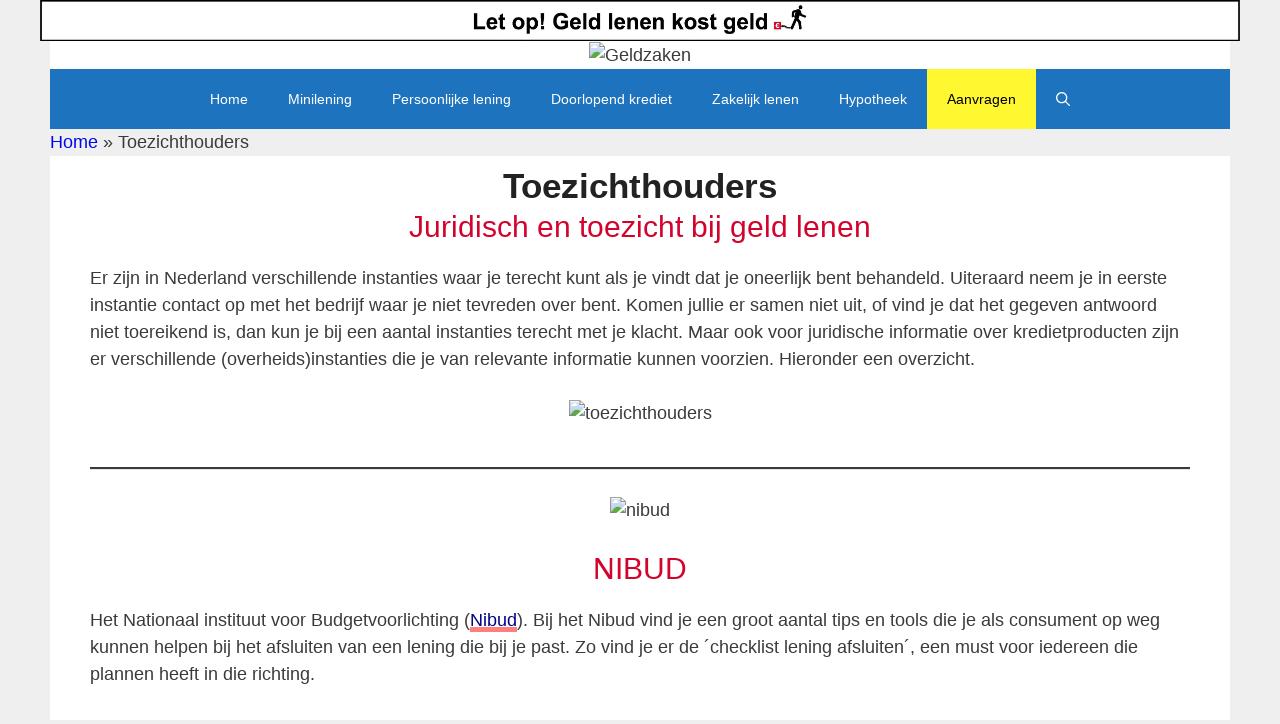

--- FILE ---
content_type: text/html; charset=UTF-8
request_url: https://geldlenenperdirect.nl/toezichthouders/
body_size: 24318
content:
<!DOCTYPE html>
<html lang="nl-NL">
<head><meta charset="UTF-8"><script>if(navigator.userAgent.match(/MSIE|Internet Explorer/i)||navigator.userAgent.match(/Trident\/7\..*?rv:11/i)){var href=document.location.href;if(!href.match(/[?&]nowprocket/)){if(href.indexOf("?")==-1){if(href.indexOf("#")==-1){document.location.href=href+"?nowprocket=1"}else{document.location.href=href.replace("#","?nowprocket=1#")}}else{if(href.indexOf("#")==-1){document.location.href=href+"&nowprocket=1"}else{document.location.href=href.replace("#","&nowprocket=1#")}}}}</script><script>(()=>{class RocketLazyLoadScripts{constructor(){this.v="2.0.2",this.userEvents=["keydown","keyup","mousedown","mouseup","mousemove","mouseover","mouseenter","mouseout","mouseleave","touchmove","touchstart","touchend","touchcancel","wheel","click","dblclick","input","visibilitychange"],this.attributeEvents=["onblur","onclick","oncontextmenu","ondblclick","onfocus","onmousedown","onmouseenter","onmouseleave","onmousemove","onmouseout","onmouseover","onmouseup","onmousewheel","onscroll","onsubmit"]}async t(){this.i(),this.o(),/iP(ad|hone)/.test(navigator.userAgent)&&this.h(),this.u(),this.l(this),this.m(),this.k(this),this.p(this),this._(),await Promise.all([this.R(),this.L()]),this.lastBreath=Date.now(),this.S(this),this.P(),this.D(),this.O(),this.M(),await this.C(this.delayedScripts.normal),await this.C(this.delayedScripts.defer),await this.C(this.delayedScripts.async),this.T("domReady"),await this.F(),await this.j(),await this.I(),this.T("windowLoad"),await this.A(),window.dispatchEvent(new Event("rocket-allScriptsLoaded")),this.everythingLoaded=!0,this.lastTouchEnd&&await new Promise((t=>setTimeout(t,500-Date.now()+this.lastTouchEnd))),this.H(),this.T("all"),this.U(),this.W()}i(){this.CSPIssue=sessionStorage.getItem("rocketCSPIssue"),document.addEventListener("securitypolicyviolation",(t=>{this.CSPIssue||"script-src-elem"!==t.violatedDirective||"data"!==t.blockedURI||(this.CSPIssue=!0,sessionStorage.setItem("rocketCSPIssue",!0))}),{isRocket:!0})}o(){window.addEventListener("pageshow",(t=>{this.persisted=t.persisted,this.realWindowLoadedFired=!0}),{isRocket:!0}),window.addEventListener("pagehide",(()=>{this.onFirstUserAction=null}),{isRocket:!0})}h(){let t;function e(e){t=e}window.addEventListener("touchstart",e,{isRocket:!0}),window.addEventListener("touchend",(function i(o){Math.abs(o.changedTouches[0].pageX-t.changedTouches[0].pageX)<10&&Math.abs(o.changedTouches[0].pageY-t.changedTouches[0].pageY)<10&&o.timeStamp-t.timeStamp<200&&(o.target.dispatchEvent(new PointerEvent("click",{target:o.target,bubbles:!0,cancelable:!0})),event.preventDefault(),window.removeEventListener("touchstart",e,{isRocket:!0}),window.removeEventListener("touchend",i,{isRocket:!0}))}),{isRocket:!0})}q(t){this.userActionTriggered||("mousemove"!==t.type||this.firstMousemoveIgnored?"keyup"===t.type||"mouseover"===t.type||"mouseout"===t.type||(this.userActionTriggered=!0,this.onFirstUserAction&&this.onFirstUserAction()):this.firstMousemoveIgnored=!0),"click"===t.type&&t.preventDefault(),this.savedUserEvents.length>0&&(t.stopPropagation(),t.stopImmediatePropagation()),"touchstart"===this.lastEvent&&"touchend"===t.type&&(this.lastTouchEnd=Date.now()),"click"===t.type&&(this.lastTouchEnd=0),this.lastEvent=t.type,this.savedUserEvents.push(t)}u(){this.savedUserEvents=[],this.userEventHandler=this.q.bind(this),this.userEvents.forEach((t=>window.addEventListener(t,this.userEventHandler,{passive:!1,isRocket:!0})))}U(){this.userEvents.forEach((t=>window.removeEventListener(t,this.userEventHandler,{passive:!1,isRocket:!0}))),this.savedUserEvents.forEach((t=>{t.target.dispatchEvent(new window[t.constructor.name](t.type,t))}))}m(){this.eventsMutationObserver=new MutationObserver((t=>{const e="return false";for(const i of t){if("attributes"===i.type){const t=i.target.getAttribute(i.attributeName);t&&t!==e&&(i.target.setAttribute("data-rocket-"+i.attributeName,t),i.target.setAttribute(i.attributeName,e))}"childList"===i.type&&i.addedNodes.forEach((t=>{if(t.nodeType===Node.ELEMENT_NODE)for(const i of t.attributes)this.attributeEvents.includes(i.name)&&i.value&&""!==i.value&&(t.setAttribute("data-rocket-"+i.name,i.value),t.setAttribute(i.name,e))}))}})),this.eventsMutationObserver.observe(document,{subtree:!0,childList:!0,attributeFilter:this.attributeEvents})}H(){this.eventsMutationObserver.disconnect(),this.attributeEvents.forEach((t=>{document.querySelectorAll("[data-rocket-"+t+"]").forEach((e=>{e.setAttribute(t,e.getAttribute("data-rocket-"+t)),e.removeAttribute("data-rocket-"+t)}))}))}k(t){Object.defineProperty(HTMLElement.prototype,"onclick",{get(){return this.rocketonclick},set(e){this.rocketonclick=e,this.setAttribute(t.everythingLoaded?"onclick":"data-rocket-onclick","this.rocketonclick(event)")}})}S(t){function e(e,i){let o=e[i];e[i]=null,Object.defineProperty(e,i,{get:()=>o,set(s){t.everythingLoaded?o=s:e["rocket"+i]=o=s}})}e(document,"onreadystatechange"),e(window,"onload"),e(window,"onpageshow");try{Object.defineProperty(document,"readyState",{get:()=>t.rocketReadyState,set(e){t.rocketReadyState=e},configurable:!0}),document.readyState="loading"}catch(t){console.log("WPRocket DJE readyState conflict, bypassing")}}l(t){this.originalAddEventListener=EventTarget.prototype.addEventListener,this.originalRemoveEventListener=EventTarget.prototype.removeEventListener,this.savedEventListeners=[],EventTarget.prototype.addEventListener=function(e,i,o){o&&o.isRocket||!t.B(e,this)&&!t.userEvents.includes(e)||t.B(e,this)&&!t.userActionTriggered||e.startsWith("rocket-")?t.originalAddEventListener.call(this,e,i,o):t.savedEventListeners.push({target:this,remove:!1,type:e,func:i,options:o})},EventTarget.prototype.removeEventListener=function(e,i,o){o&&o.isRocket||!t.B(e,this)&&!t.userEvents.includes(e)||t.B(e,this)&&!t.userActionTriggered||e.startsWith("rocket-")?t.originalRemoveEventListener.call(this,e,i,o):t.savedEventListeners.push({target:this,remove:!0,type:e,func:i,options:o})}}T(t){"all"===t&&(EventTarget.prototype.addEventListener=this.originalAddEventListener,EventTarget.prototype.removeEventListener=this.originalRemoveEventListener),this.savedEventListeners=this.savedEventListeners.filter((e=>{let i=e.type,o=e.target||window;return"domReady"===t&&"DOMContentLoaded"!==i&&"readystatechange"!==i||("windowLoad"===t&&"load"!==i&&"readystatechange"!==i&&"pageshow"!==i||(this.B(i,o)&&(i="rocket-"+i),e.remove?o.removeEventListener(i,e.func,e.options):o.addEventListener(i,e.func,e.options),!1))}))}p(t){let e;function i(e){return t.everythingLoaded?e:e.split(" ").map((t=>"load"===t||t.startsWith("load.")?"rocket-jquery-load":t)).join(" ")}function o(o){function s(e){const s=o.fn[e];o.fn[e]=o.fn.init.prototype[e]=function(){return this[0]===window&&t.userActionTriggered&&("string"==typeof arguments[0]||arguments[0]instanceof String?arguments[0]=i(arguments[0]):"object"==typeof arguments[0]&&Object.keys(arguments[0]).forEach((t=>{const e=arguments[0][t];delete arguments[0][t],arguments[0][i(t)]=e}))),s.apply(this,arguments),this}}if(o&&o.fn&&!t.allJQueries.includes(o)){const e={DOMContentLoaded:[],"rocket-DOMContentLoaded":[]};for(const t in e)document.addEventListener(t,(()=>{e[t].forEach((t=>t()))}),{isRocket:!0});o.fn.ready=o.fn.init.prototype.ready=function(i){function s(){parseInt(o.fn.jquery)>2?setTimeout((()=>i.bind(document)(o))):i.bind(document)(o)}return t.realDomReadyFired?!t.userActionTriggered||t.fauxDomReadyFired?s():e["rocket-DOMContentLoaded"].push(s):e.DOMContentLoaded.push(s),o([])},s("on"),s("one"),s("off"),t.allJQueries.push(o)}e=o}t.allJQueries=[],o(window.jQuery),Object.defineProperty(window,"jQuery",{get:()=>e,set(t){o(t)}})}P(){const t=new Map;document.write=document.writeln=function(e){const i=document.currentScript,o=document.createRange(),s=i.parentElement;let n=t.get(i);void 0===n&&(n=i.nextSibling,t.set(i,n));const a=document.createDocumentFragment();o.setStart(a,0),a.appendChild(o.createContextualFragment(e)),s.insertBefore(a,n)}}async R(){return new Promise((t=>{this.userActionTriggered?t():this.onFirstUserAction=t}))}async L(){return new Promise((t=>{document.addEventListener("DOMContentLoaded",(()=>{this.realDomReadyFired=!0,t()}),{isRocket:!0})}))}async I(){return this.realWindowLoadedFired?Promise.resolve():new Promise((t=>{window.addEventListener("load",t,{isRocket:!0})}))}M(){this.pendingScripts=[];this.scriptsMutationObserver=new MutationObserver((t=>{for(const e of t)e.addedNodes.forEach((t=>{"SCRIPT"!==t.tagName||t.noModule||t.isWPRocket||this.pendingScripts.push({script:t,promise:new Promise((e=>{const i=()=>{const i=this.pendingScripts.findIndex((e=>e.script===t));i>=0&&this.pendingScripts.splice(i,1),e()};t.addEventListener("load",i,{isRocket:!0}),t.addEventListener("error",i,{isRocket:!0}),setTimeout(i,1e3)}))})}))})),this.scriptsMutationObserver.observe(document,{childList:!0,subtree:!0})}async j(){await this.J(),this.pendingScripts.length?(await this.pendingScripts[0].promise,await this.j()):this.scriptsMutationObserver.disconnect()}D(){this.delayedScripts={normal:[],async:[],defer:[]},document.querySelectorAll("script[type$=rocketlazyloadscript]").forEach((t=>{t.hasAttribute("data-rocket-src")?t.hasAttribute("async")&&!1!==t.async?this.delayedScripts.async.push(t):t.hasAttribute("defer")&&!1!==t.defer||"module"===t.getAttribute("data-rocket-type")?this.delayedScripts.defer.push(t):this.delayedScripts.normal.push(t):this.delayedScripts.normal.push(t)}))}async _(){await this.L();let t=[];document.querySelectorAll("script[type$=rocketlazyloadscript][data-rocket-src]").forEach((e=>{let i=e.getAttribute("data-rocket-src");if(i&&!i.startsWith("data:")){i.startsWith("//")&&(i=location.protocol+i);try{const o=new URL(i).origin;o!==location.origin&&t.push({src:o,crossOrigin:e.crossOrigin||"module"===e.getAttribute("data-rocket-type")})}catch(t){}}})),t=[...new Map(t.map((t=>[JSON.stringify(t),t]))).values()],this.N(t,"preconnect")}async $(t){if(await this.G(),!0!==t.noModule||!("noModule"in HTMLScriptElement.prototype))return new Promise((e=>{let i;function o(){(i||t).setAttribute("data-rocket-status","executed"),e()}try{if(navigator.userAgent.includes("Firefox/")||""===navigator.vendor||this.CSPIssue)i=document.createElement("script"),[...t.attributes].forEach((t=>{let e=t.nodeName;"type"!==e&&("data-rocket-type"===e&&(e="type"),"data-rocket-src"===e&&(e="src"),i.setAttribute(e,t.nodeValue))})),t.text&&(i.text=t.text),t.nonce&&(i.nonce=t.nonce),i.hasAttribute("src")?(i.addEventListener("load",o,{isRocket:!0}),i.addEventListener("error",(()=>{i.setAttribute("data-rocket-status","failed-network"),e()}),{isRocket:!0}),setTimeout((()=>{i.isConnected||e()}),1)):(i.text=t.text,o()),i.isWPRocket=!0,t.parentNode.replaceChild(i,t);else{const i=t.getAttribute("data-rocket-type"),s=t.getAttribute("data-rocket-src");i?(t.type=i,t.removeAttribute("data-rocket-type")):t.removeAttribute("type"),t.addEventListener("load",o,{isRocket:!0}),t.addEventListener("error",(i=>{this.CSPIssue&&i.target.src.startsWith("data:")?(console.log("WPRocket: CSP fallback activated"),t.removeAttribute("src"),this.$(t).then(e)):(t.setAttribute("data-rocket-status","failed-network"),e())}),{isRocket:!0}),s?(t.fetchPriority="high",t.removeAttribute("data-rocket-src"),t.src=s):t.src="data:text/javascript;base64,"+window.btoa(unescape(encodeURIComponent(t.text)))}}catch(i){t.setAttribute("data-rocket-status","failed-transform"),e()}}));t.setAttribute("data-rocket-status","skipped")}async C(t){const e=t.shift();return e?(e.isConnected&&await this.$(e),this.C(t)):Promise.resolve()}O(){this.N([...this.delayedScripts.normal,...this.delayedScripts.defer,...this.delayedScripts.async],"preload")}N(t,e){this.trash=this.trash||[];let i=!0;var o=document.createDocumentFragment();t.forEach((t=>{const s=t.getAttribute&&t.getAttribute("data-rocket-src")||t.src;if(s&&!s.startsWith("data:")){const n=document.createElement("link");n.href=s,n.rel=e,"preconnect"!==e&&(n.as="script",n.fetchPriority=i?"high":"low"),t.getAttribute&&"module"===t.getAttribute("data-rocket-type")&&(n.crossOrigin=!0),t.crossOrigin&&(n.crossOrigin=t.crossOrigin),t.integrity&&(n.integrity=t.integrity),t.nonce&&(n.nonce=t.nonce),o.appendChild(n),this.trash.push(n),i=!1}})),document.head.appendChild(o)}W(){this.trash.forEach((t=>t.remove()))}async F(){try{document.readyState="interactive"}catch(t){}this.fauxDomReadyFired=!0;try{await this.G(),document.dispatchEvent(new Event("rocket-readystatechange")),await this.G(),document.rocketonreadystatechange&&document.rocketonreadystatechange(),await this.G(),document.dispatchEvent(new Event("rocket-DOMContentLoaded")),await this.G(),window.dispatchEvent(new Event("rocket-DOMContentLoaded"))}catch(t){console.error(t)}}async A(){try{document.readyState="complete"}catch(t){}try{await this.G(),document.dispatchEvent(new Event("rocket-readystatechange")),await this.G(),document.rocketonreadystatechange&&document.rocketonreadystatechange(),await this.G(),window.dispatchEvent(new Event("rocket-load")),await this.G(),window.rocketonload&&window.rocketonload(),await this.G(),this.allJQueries.forEach((t=>t(window).trigger("rocket-jquery-load"))),await this.G();const t=new Event("rocket-pageshow");t.persisted=this.persisted,window.dispatchEvent(t),await this.G(),window.rocketonpageshow&&window.rocketonpageshow({persisted:this.persisted})}catch(t){console.error(t)}}async G(){Date.now()-this.lastBreath>45&&(await this.J(),this.lastBreath=Date.now())}async J(){return document.hidden?new Promise((t=>setTimeout(t))):new Promise((t=>requestAnimationFrame(t)))}B(t,e){return e===document&&"readystatechange"===t||(e===document&&"DOMContentLoaded"===t||(e===window&&"DOMContentLoaded"===t||(e===window&&"load"===t||e===window&&"pageshow"===t)))}static run(){(new RocketLazyLoadScripts).t()}}RocketLazyLoadScripts.run()})();</script>
	
	<meta name='robots' content='index, follow, max-image-preview:large, max-snippet:-1, max-video-preview:-1' />
<meta name="viewport" content="width=device-width, initial-scale=1">
	<!-- This site is optimized with the Yoast SEO Premium plugin v19.4 (Yoast SEO v26.8) - https://yoast.com/product/yoast-seo-premium-wordpress/ -->
	<title>Toezichthouders en juridisch bij geld lenen - Klacht indienen over lening</title><link rel="preload" data-rocket-preload as="image" href="https://geldlenenperdirect.nl/wp-content/uploads/2023/09/lenen-geld-kost-geld.svg" fetchpriority="high">
	<meta name="description" content="Heb je een lening afgesloten en heb je hier een klacht over? Vind hier de toezichthouders die je kunnen helpen met je probleem." />
	<link rel="canonical" href="https://geldlenenperdirect.nl/toezichthouders/" />
	<meta property="og:locale" content="nl_NL" />
	<meta property="og:type" content="article" />
	<meta property="og:title" content="Toezichthouders" />
	<meta property="og:description" content="Heb je een lening afgesloten en heb je hier een klacht over? Vind hier de toezichthouders die je kunnen helpen met je probleem." />
	<meta property="og:url" content="https://geldlenenperdirect.nl/toezichthouders/" />
	<meta property="og:site_name" content="Geldzaken" />
	<meta property="article:publisher" content="https://www.facebook.com/betrouwbaarlenen" />
	<meta property="article:modified_time" content="2020-08-25T08:00:48+00:00" />
	<meta property="og:image" content="https://geldlenenperdirect.nl/wp-content/uploads/2020/08/toezichthouders.png" />
	<script type="application/ld+json" class="yoast-schema-graph">{"@context":"https://schema.org","@graph":[{"@type":"WebPage","@id":"https://geldlenenperdirect.nl/toezichthouders/","url":"https://geldlenenperdirect.nl/toezichthouders/","name":"Toezichthouders en juridisch bij geld lenen - Klacht indienen over lening","isPartOf":{"@id":"https://geldlenenperdirect.nl/#website"},"primaryImageOfPage":{"@id":"https://geldlenenperdirect.nl/toezichthouders/#primaryimage"},"image":{"@id":"https://geldlenenperdirect.nl/toezichthouders/#primaryimage"},"thumbnailUrl":"https://geldlenenperdirect.nl/wp-content/uploads/2020/08/toezichthouders.png","datePublished":"2020-08-25T08:00:45+00:00","dateModified":"2020-08-25T08:00:48+00:00","description":"Heb je een lening afgesloten en heb je hier een klacht over? Vind hier de toezichthouders die je kunnen helpen met je probleem.","breadcrumb":{"@id":"https://geldlenenperdirect.nl/toezichthouders/#breadcrumb"},"inLanguage":"nl-NL","potentialAction":[{"@type":"ReadAction","target":["https://geldlenenperdirect.nl/toezichthouders/"]}]},{"@type":"ImageObject","inLanguage":"nl-NL","@id":"https://geldlenenperdirect.nl/toezichthouders/#primaryimage","url":"https://geldlenenperdirect.nl/wp-content/uploads/2020/08/toezichthouders.png","contentUrl":"https://geldlenenperdirect.nl/wp-content/uploads/2020/08/toezichthouders.png","width":500,"height":75},{"@type":"BreadcrumbList","@id":"https://geldlenenperdirect.nl/toezichthouders/#breadcrumb","itemListElement":[{"@type":"ListItem","position":1,"name":"Home","item":"https://geldlenenperdirect.nl/"},{"@type":"ListItem","position":2,"name":"Toezichthouders"}]},{"@type":"WebSite","@id":"https://geldlenenperdirect.nl/#website","url":"https://geldlenenperdirect.nl/","name":"Geldzaken","description":"Snel en direct geld lenen","publisher":{"@id":"https://geldlenenperdirect.nl/#organization"},"potentialAction":[{"@type":"SearchAction","target":{"@type":"EntryPoint","urlTemplate":"https://geldlenenperdirect.nl/?s={search_term_string}"},"query-input":{"@type":"PropertyValueSpecification","valueRequired":true,"valueName":"search_term_string"}}],"inLanguage":"nl-NL"},{"@type":"Organization","@id":"https://geldlenenperdirect.nl/#organization","name":"Geldzaken","url":"https://geldlenenperdirect.nl/","logo":{"@type":"ImageObject","inLanguage":"nl-NL","@id":"https://geldlenenperdirect.nl/#/schema/logo/image/","url":"https://geldlenenperdirect.nl/wp-content/uploads/2023/08/geldlenenlogo2023.svg","contentUrl":"https://geldlenenperdirect.nl/wp-content/uploads/2023/08/geldlenenlogo2023.svg","width":350,"height":70,"caption":"Geldzaken"},"image":{"@id":"https://geldlenenperdirect.nl/#/schema/logo/image/"},"sameAs":["https://www.facebook.com/betrouwbaarlenen","https://www.youtube.com/channel/UCITY13JEQn6cShWFU1m7Heg"]}]}</script>
	<!-- / Yoast SEO Premium plugin. -->


<link rel="alternate" type="application/rss+xml" title="Geldzaken &raquo; feed" href="https://geldlenenperdirect.nl/feed/" />
<link rel="alternate" type="application/rss+xml" title="Geldzaken &raquo; reacties feed" href="https://geldlenenperdirect.nl/comments/feed/" />
<link rel="alternate" title="oEmbed (JSON)" type="application/json+oembed" href="https://geldlenenperdirect.nl/wp-json/oembed/1.0/embed?url=https%3A%2F%2Fgeldlenenperdirect.nl%2Ftoezichthouders%2F" />
<link rel="alternate" title="oEmbed (XML)" type="text/xml+oembed" href="https://geldlenenperdirect.nl/wp-json/oembed/1.0/embed?url=https%3A%2F%2Fgeldlenenperdirect.nl%2Ftoezichthouders%2F&#038;format=xml" />
<style id='wp-img-auto-sizes-contain-inline-css'>
img:is([sizes=auto i],[sizes^="auto," i]){contain-intrinsic-size:3000px 1500px}
/*# sourceURL=wp-img-auto-sizes-contain-inline-css */
</style>
<style id='wp-emoji-styles-inline-css'>

	img.wp-smiley, img.emoji {
		display: inline !important;
		border: none !important;
		box-shadow: none !important;
		height: 1em !important;
		width: 1em !important;
		margin: 0 0.07em !important;
		vertical-align: -0.1em !important;
		background: none !important;
		padding: 0 !important;
	}
/*# sourceURL=wp-emoji-styles-inline-css */
</style>
<style id='wp-block-library-inline-css'>
:root{--wp-block-synced-color:#7a00df;--wp-block-synced-color--rgb:122,0,223;--wp-bound-block-color:var(--wp-block-synced-color);--wp-editor-canvas-background:#ddd;--wp-admin-theme-color:#007cba;--wp-admin-theme-color--rgb:0,124,186;--wp-admin-theme-color-darker-10:#006ba1;--wp-admin-theme-color-darker-10--rgb:0,107,160.5;--wp-admin-theme-color-darker-20:#005a87;--wp-admin-theme-color-darker-20--rgb:0,90,135;--wp-admin-border-width-focus:2px}@media (min-resolution:192dpi){:root{--wp-admin-border-width-focus:1.5px}}.wp-element-button{cursor:pointer}:root .has-very-light-gray-background-color{background-color:#eee}:root .has-very-dark-gray-background-color{background-color:#313131}:root .has-very-light-gray-color{color:#eee}:root .has-very-dark-gray-color{color:#313131}:root .has-vivid-green-cyan-to-vivid-cyan-blue-gradient-background{background:linear-gradient(135deg,#00d084,#0693e3)}:root .has-purple-crush-gradient-background{background:linear-gradient(135deg,#34e2e4,#4721fb 50%,#ab1dfe)}:root .has-hazy-dawn-gradient-background{background:linear-gradient(135deg,#faaca8,#dad0ec)}:root .has-subdued-olive-gradient-background{background:linear-gradient(135deg,#fafae1,#67a671)}:root .has-atomic-cream-gradient-background{background:linear-gradient(135deg,#fdd79a,#004a59)}:root .has-nightshade-gradient-background{background:linear-gradient(135deg,#330968,#31cdcf)}:root .has-midnight-gradient-background{background:linear-gradient(135deg,#020381,#2874fc)}:root{--wp--preset--font-size--normal:16px;--wp--preset--font-size--huge:42px}.has-regular-font-size{font-size:1em}.has-larger-font-size{font-size:2.625em}.has-normal-font-size{font-size:var(--wp--preset--font-size--normal)}.has-huge-font-size{font-size:var(--wp--preset--font-size--huge)}.has-text-align-center{text-align:center}.has-text-align-left{text-align:left}.has-text-align-right{text-align:right}.has-fit-text{white-space:nowrap!important}#end-resizable-editor-section{display:none}.aligncenter{clear:both}.items-justified-left{justify-content:flex-start}.items-justified-center{justify-content:center}.items-justified-right{justify-content:flex-end}.items-justified-space-between{justify-content:space-between}.screen-reader-text{border:0;clip-path:inset(50%);height:1px;margin:-1px;overflow:hidden;padding:0;position:absolute;width:1px;word-wrap:normal!important}.screen-reader-text:focus{background-color:#ddd;clip-path:none;color:#444;display:block;font-size:1em;height:auto;left:5px;line-height:normal;padding:15px 23px 14px;text-decoration:none;top:5px;width:auto;z-index:100000}html :where(.has-border-color){border-style:solid}html :where([style*=border-top-color]){border-top-style:solid}html :where([style*=border-right-color]){border-right-style:solid}html :where([style*=border-bottom-color]){border-bottom-style:solid}html :where([style*=border-left-color]){border-left-style:solid}html :where([style*=border-width]){border-style:solid}html :where([style*=border-top-width]){border-top-style:solid}html :where([style*=border-right-width]){border-right-style:solid}html :where([style*=border-bottom-width]){border-bottom-style:solid}html :where([style*=border-left-width]){border-left-style:solid}html :where(img[class*=wp-image-]){height:auto;max-width:100%}:where(figure){margin:0 0 1em}html :where(.is-position-sticky){--wp-admin--admin-bar--position-offset:var(--wp-admin--admin-bar--height,0px)}@media screen and (max-width:600px){html :where(.is-position-sticky){--wp-admin--admin-bar--position-offset:0px}}

/*# sourceURL=wp-block-library-inline-css */
</style><style id='wp-block-heading-inline-css'>
h1:where(.wp-block-heading).has-background,h2:where(.wp-block-heading).has-background,h3:where(.wp-block-heading).has-background,h4:where(.wp-block-heading).has-background,h5:where(.wp-block-heading).has-background,h6:where(.wp-block-heading).has-background{padding:1.25em 2.375em}h1.has-text-align-left[style*=writing-mode]:where([style*=vertical-lr]),h1.has-text-align-right[style*=writing-mode]:where([style*=vertical-rl]),h2.has-text-align-left[style*=writing-mode]:where([style*=vertical-lr]),h2.has-text-align-right[style*=writing-mode]:where([style*=vertical-rl]),h3.has-text-align-left[style*=writing-mode]:where([style*=vertical-lr]),h3.has-text-align-right[style*=writing-mode]:where([style*=vertical-rl]),h4.has-text-align-left[style*=writing-mode]:where([style*=vertical-lr]),h4.has-text-align-right[style*=writing-mode]:where([style*=vertical-rl]),h5.has-text-align-left[style*=writing-mode]:where([style*=vertical-lr]),h5.has-text-align-right[style*=writing-mode]:where([style*=vertical-rl]),h6.has-text-align-left[style*=writing-mode]:where([style*=vertical-lr]),h6.has-text-align-right[style*=writing-mode]:where([style*=vertical-rl]){rotate:180deg}
/*# sourceURL=https://geldlenenperdirect.nl/wp-includes/blocks/heading/style.min.css */
</style>
<style id='wp-block-image-inline-css'>
.wp-block-image>a,.wp-block-image>figure>a{display:inline-block}.wp-block-image img{box-sizing:border-box;height:auto;max-width:100%;vertical-align:bottom}@media not (prefers-reduced-motion){.wp-block-image img.hide{visibility:hidden}.wp-block-image img.show{animation:show-content-image .4s}}.wp-block-image[style*=border-radius] img,.wp-block-image[style*=border-radius]>a{border-radius:inherit}.wp-block-image.has-custom-border img{box-sizing:border-box}.wp-block-image.aligncenter{text-align:center}.wp-block-image.alignfull>a,.wp-block-image.alignwide>a{width:100%}.wp-block-image.alignfull img,.wp-block-image.alignwide img{height:auto;width:100%}.wp-block-image .aligncenter,.wp-block-image .alignleft,.wp-block-image .alignright,.wp-block-image.aligncenter,.wp-block-image.alignleft,.wp-block-image.alignright{display:table}.wp-block-image .aligncenter>figcaption,.wp-block-image .alignleft>figcaption,.wp-block-image .alignright>figcaption,.wp-block-image.aligncenter>figcaption,.wp-block-image.alignleft>figcaption,.wp-block-image.alignright>figcaption{caption-side:bottom;display:table-caption}.wp-block-image .alignleft{float:left;margin:.5em 1em .5em 0}.wp-block-image .alignright{float:right;margin:.5em 0 .5em 1em}.wp-block-image .aligncenter{margin-left:auto;margin-right:auto}.wp-block-image :where(figcaption){margin-bottom:1em;margin-top:.5em}.wp-block-image.is-style-circle-mask img{border-radius:9999px}@supports ((-webkit-mask-image:none) or (mask-image:none)) or (-webkit-mask-image:none){.wp-block-image.is-style-circle-mask img{border-radius:0;-webkit-mask-image:url('data:image/svg+xml;utf8,<svg viewBox="0 0 100 100" xmlns="http://www.w3.org/2000/svg"><circle cx="50" cy="50" r="50"/></svg>');mask-image:url('data:image/svg+xml;utf8,<svg viewBox="0 0 100 100" xmlns="http://www.w3.org/2000/svg"><circle cx="50" cy="50" r="50"/></svg>');mask-mode:alpha;-webkit-mask-position:center;mask-position:center;-webkit-mask-repeat:no-repeat;mask-repeat:no-repeat;-webkit-mask-size:contain;mask-size:contain}}:root :where(.wp-block-image.is-style-rounded img,.wp-block-image .is-style-rounded img){border-radius:9999px}.wp-block-image figure{margin:0}.wp-lightbox-container{display:flex;flex-direction:column;position:relative}.wp-lightbox-container img{cursor:zoom-in}.wp-lightbox-container img:hover+button{opacity:1}.wp-lightbox-container button{align-items:center;backdrop-filter:blur(16px) saturate(180%);background-color:#5a5a5a40;border:none;border-radius:4px;cursor:zoom-in;display:flex;height:20px;justify-content:center;opacity:0;padding:0;position:absolute;right:16px;text-align:center;top:16px;width:20px;z-index:100}@media not (prefers-reduced-motion){.wp-lightbox-container button{transition:opacity .2s ease}}.wp-lightbox-container button:focus-visible{outline:3px auto #5a5a5a40;outline:3px auto -webkit-focus-ring-color;outline-offset:3px}.wp-lightbox-container button:hover{cursor:pointer;opacity:1}.wp-lightbox-container button:focus{opacity:1}.wp-lightbox-container button:focus,.wp-lightbox-container button:hover,.wp-lightbox-container button:not(:hover):not(:active):not(.has-background){background-color:#5a5a5a40;border:none}.wp-lightbox-overlay{box-sizing:border-box;cursor:zoom-out;height:100vh;left:0;overflow:hidden;position:fixed;top:0;visibility:hidden;width:100%;z-index:100000}.wp-lightbox-overlay .close-button{align-items:center;cursor:pointer;display:flex;justify-content:center;min-height:40px;min-width:40px;padding:0;position:absolute;right:calc(env(safe-area-inset-right) + 16px);top:calc(env(safe-area-inset-top) + 16px);z-index:5000000}.wp-lightbox-overlay .close-button:focus,.wp-lightbox-overlay .close-button:hover,.wp-lightbox-overlay .close-button:not(:hover):not(:active):not(.has-background){background:none;border:none}.wp-lightbox-overlay .lightbox-image-container{height:var(--wp--lightbox-container-height);left:50%;overflow:hidden;position:absolute;top:50%;transform:translate(-50%,-50%);transform-origin:top left;width:var(--wp--lightbox-container-width);z-index:9999999999}.wp-lightbox-overlay .wp-block-image{align-items:center;box-sizing:border-box;display:flex;height:100%;justify-content:center;margin:0;position:relative;transform-origin:0 0;width:100%;z-index:3000000}.wp-lightbox-overlay .wp-block-image img{height:var(--wp--lightbox-image-height);min-height:var(--wp--lightbox-image-height);min-width:var(--wp--lightbox-image-width);width:var(--wp--lightbox-image-width)}.wp-lightbox-overlay .wp-block-image figcaption{display:none}.wp-lightbox-overlay button{background:none;border:none}.wp-lightbox-overlay .scrim{background-color:#fff;height:100%;opacity:.9;position:absolute;width:100%;z-index:2000000}.wp-lightbox-overlay.active{visibility:visible}@media not (prefers-reduced-motion){.wp-lightbox-overlay.active{animation:turn-on-visibility .25s both}.wp-lightbox-overlay.active img{animation:turn-on-visibility .35s both}.wp-lightbox-overlay.show-closing-animation:not(.active){animation:turn-off-visibility .35s both}.wp-lightbox-overlay.show-closing-animation:not(.active) img{animation:turn-off-visibility .25s both}.wp-lightbox-overlay.zoom.active{animation:none;opacity:1;visibility:visible}.wp-lightbox-overlay.zoom.active .lightbox-image-container{animation:lightbox-zoom-in .4s}.wp-lightbox-overlay.zoom.active .lightbox-image-container img{animation:none}.wp-lightbox-overlay.zoom.active .scrim{animation:turn-on-visibility .4s forwards}.wp-lightbox-overlay.zoom.show-closing-animation:not(.active){animation:none}.wp-lightbox-overlay.zoom.show-closing-animation:not(.active) .lightbox-image-container{animation:lightbox-zoom-out .4s}.wp-lightbox-overlay.zoom.show-closing-animation:not(.active) .lightbox-image-container img{animation:none}.wp-lightbox-overlay.zoom.show-closing-animation:not(.active) .scrim{animation:turn-off-visibility .4s forwards}}@keyframes show-content-image{0%{visibility:hidden}99%{visibility:hidden}to{visibility:visible}}@keyframes turn-on-visibility{0%{opacity:0}to{opacity:1}}@keyframes turn-off-visibility{0%{opacity:1;visibility:visible}99%{opacity:0;visibility:visible}to{opacity:0;visibility:hidden}}@keyframes lightbox-zoom-in{0%{transform:translate(calc((-100vw + var(--wp--lightbox-scrollbar-width))/2 + var(--wp--lightbox-initial-left-position)),calc(-50vh + var(--wp--lightbox-initial-top-position))) scale(var(--wp--lightbox-scale))}to{transform:translate(-50%,-50%) scale(1)}}@keyframes lightbox-zoom-out{0%{transform:translate(-50%,-50%) scale(1);visibility:visible}99%{visibility:visible}to{transform:translate(calc((-100vw + var(--wp--lightbox-scrollbar-width))/2 + var(--wp--lightbox-initial-left-position)),calc(-50vh + var(--wp--lightbox-initial-top-position))) scale(var(--wp--lightbox-scale));visibility:hidden}}
/*# sourceURL=https://geldlenenperdirect.nl/wp-includes/blocks/image/style.min.css */
</style>
<style id='wp-block-list-inline-css'>
ol,ul{box-sizing:border-box}:root :where(.wp-block-list.has-background){padding:1.25em 2.375em}
/*# sourceURL=https://geldlenenperdirect.nl/wp-includes/blocks/list/style.min.css */
</style>
<style id='wp-block-paragraph-inline-css'>
.is-small-text{font-size:.875em}.is-regular-text{font-size:1em}.is-large-text{font-size:2.25em}.is-larger-text{font-size:3em}.has-drop-cap:not(:focus):first-letter{float:left;font-size:8.4em;font-style:normal;font-weight:100;line-height:.68;margin:.05em .1em 0 0;text-transform:uppercase}body.rtl .has-drop-cap:not(:focus):first-letter{float:none;margin-left:.1em}p.has-drop-cap.has-background{overflow:hidden}:root :where(p.has-background){padding:1.25em 2.375em}:where(p.has-text-color:not(.has-link-color)) a{color:inherit}p.has-text-align-left[style*="writing-mode:vertical-lr"],p.has-text-align-right[style*="writing-mode:vertical-rl"]{rotate:180deg}
/*# sourceURL=https://geldlenenperdirect.nl/wp-includes/blocks/paragraph/style.min.css */
</style>
<style id='wp-block-separator-inline-css'>
@charset "UTF-8";.wp-block-separator{border:none;border-top:2px solid}:root :where(.wp-block-separator.is-style-dots){height:auto;line-height:1;text-align:center}:root :where(.wp-block-separator.is-style-dots):before{color:currentColor;content:"···";font-family:serif;font-size:1.5em;letter-spacing:2em;padding-left:2em}.wp-block-separator.is-style-dots{background:none!important;border:none!important}
/*# sourceURL=https://geldlenenperdirect.nl/wp-includes/blocks/separator/style.min.css */
</style>
<style id='wp-block-social-links-inline-css'>
.wp-block-social-links{background:none;box-sizing:border-box;margin-left:0;padding-left:0;padding-right:0;text-indent:0}.wp-block-social-links .wp-social-link a,.wp-block-social-links .wp-social-link a:hover{border-bottom:0;box-shadow:none;text-decoration:none}.wp-block-social-links .wp-social-link svg{height:1em;width:1em}.wp-block-social-links .wp-social-link span:not(.screen-reader-text){font-size:.65em;margin-left:.5em;margin-right:.5em}.wp-block-social-links.has-small-icon-size{font-size:16px}.wp-block-social-links,.wp-block-social-links.has-normal-icon-size{font-size:24px}.wp-block-social-links.has-large-icon-size{font-size:36px}.wp-block-social-links.has-huge-icon-size{font-size:48px}.wp-block-social-links.aligncenter{display:flex;justify-content:center}.wp-block-social-links.alignright{justify-content:flex-end}.wp-block-social-link{border-radius:9999px;display:block}@media not (prefers-reduced-motion){.wp-block-social-link{transition:transform .1s ease}}.wp-block-social-link{height:auto}.wp-block-social-link a{align-items:center;display:flex;line-height:0}.wp-block-social-link:hover{transform:scale(1.1)}.wp-block-social-links .wp-block-social-link.wp-social-link{display:inline-block;margin:0;padding:0}.wp-block-social-links .wp-block-social-link.wp-social-link .wp-block-social-link-anchor,.wp-block-social-links .wp-block-social-link.wp-social-link .wp-block-social-link-anchor svg,.wp-block-social-links .wp-block-social-link.wp-social-link .wp-block-social-link-anchor:active,.wp-block-social-links .wp-block-social-link.wp-social-link .wp-block-social-link-anchor:hover,.wp-block-social-links .wp-block-social-link.wp-social-link .wp-block-social-link-anchor:visited{color:currentColor;fill:currentColor}:where(.wp-block-social-links:not(.is-style-logos-only)) .wp-social-link{background-color:#f0f0f0;color:#444}:where(.wp-block-social-links:not(.is-style-logos-only)) .wp-social-link-amazon{background-color:#f90;color:#fff}:where(.wp-block-social-links:not(.is-style-logos-only)) .wp-social-link-bandcamp{background-color:#1ea0c3;color:#fff}:where(.wp-block-social-links:not(.is-style-logos-only)) .wp-social-link-behance{background-color:#0757fe;color:#fff}:where(.wp-block-social-links:not(.is-style-logos-only)) .wp-social-link-bluesky{background-color:#0a7aff;color:#fff}:where(.wp-block-social-links:not(.is-style-logos-only)) .wp-social-link-codepen{background-color:#1e1f26;color:#fff}:where(.wp-block-social-links:not(.is-style-logos-only)) .wp-social-link-deviantart{background-color:#02e49b;color:#fff}:where(.wp-block-social-links:not(.is-style-logos-only)) .wp-social-link-discord{background-color:#5865f2;color:#fff}:where(.wp-block-social-links:not(.is-style-logos-only)) .wp-social-link-dribbble{background-color:#e94c89;color:#fff}:where(.wp-block-social-links:not(.is-style-logos-only)) .wp-social-link-dropbox{background-color:#4280ff;color:#fff}:where(.wp-block-social-links:not(.is-style-logos-only)) .wp-social-link-etsy{background-color:#f45800;color:#fff}:where(.wp-block-social-links:not(.is-style-logos-only)) .wp-social-link-facebook{background-color:#0866ff;color:#fff}:where(.wp-block-social-links:not(.is-style-logos-only)) .wp-social-link-fivehundredpx{background-color:#000;color:#fff}:where(.wp-block-social-links:not(.is-style-logos-only)) .wp-social-link-flickr{background-color:#0461dd;color:#fff}:where(.wp-block-social-links:not(.is-style-logos-only)) .wp-social-link-foursquare{background-color:#e65678;color:#fff}:where(.wp-block-social-links:not(.is-style-logos-only)) .wp-social-link-github{background-color:#24292d;color:#fff}:where(.wp-block-social-links:not(.is-style-logos-only)) .wp-social-link-goodreads{background-color:#eceadd;color:#382110}:where(.wp-block-social-links:not(.is-style-logos-only)) .wp-social-link-google{background-color:#ea4434;color:#fff}:where(.wp-block-social-links:not(.is-style-logos-only)) .wp-social-link-gravatar{background-color:#1d4fc4;color:#fff}:where(.wp-block-social-links:not(.is-style-logos-only)) .wp-social-link-instagram{background-color:#f00075;color:#fff}:where(.wp-block-social-links:not(.is-style-logos-only)) .wp-social-link-lastfm{background-color:#e21b24;color:#fff}:where(.wp-block-social-links:not(.is-style-logos-only)) .wp-social-link-linkedin{background-color:#0d66c2;color:#fff}:where(.wp-block-social-links:not(.is-style-logos-only)) .wp-social-link-mastodon{background-color:#3288d4;color:#fff}:where(.wp-block-social-links:not(.is-style-logos-only)) .wp-social-link-medium{background-color:#000;color:#fff}:where(.wp-block-social-links:not(.is-style-logos-only)) .wp-social-link-meetup{background-color:#f6405f;color:#fff}:where(.wp-block-social-links:not(.is-style-logos-only)) .wp-social-link-patreon{background-color:#000;color:#fff}:where(.wp-block-social-links:not(.is-style-logos-only)) .wp-social-link-pinterest{background-color:#e60122;color:#fff}:where(.wp-block-social-links:not(.is-style-logos-only)) .wp-social-link-pocket{background-color:#ef4155;color:#fff}:where(.wp-block-social-links:not(.is-style-logos-only)) .wp-social-link-reddit{background-color:#ff4500;color:#fff}:where(.wp-block-social-links:not(.is-style-logos-only)) .wp-social-link-skype{background-color:#0478d7;color:#fff}:where(.wp-block-social-links:not(.is-style-logos-only)) .wp-social-link-snapchat{background-color:#fefc00;color:#fff;stroke:#000}:where(.wp-block-social-links:not(.is-style-logos-only)) .wp-social-link-soundcloud{background-color:#ff5600;color:#fff}:where(.wp-block-social-links:not(.is-style-logos-only)) .wp-social-link-spotify{background-color:#1bd760;color:#fff}:where(.wp-block-social-links:not(.is-style-logos-only)) .wp-social-link-telegram{background-color:#2aabee;color:#fff}:where(.wp-block-social-links:not(.is-style-logos-only)) .wp-social-link-threads{background-color:#000;color:#fff}:where(.wp-block-social-links:not(.is-style-logos-only)) .wp-social-link-tiktok{background-color:#000;color:#fff}:where(.wp-block-social-links:not(.is-style-logos-only)) .wp-social-link-tumblr{background-color:#011835;color:#fff}:where(.wp-block-social-links:not(.is-style-logos-only)) .wp-social-link-twitch{background-color:#6440a4;color:#fff}:where(.wp-block-social-links:not(.is-style-logos-only)) .wp-social-link-twitter{background-color:#1da1f2;color:#fff}:where(.wp-block-social-links:not(.is-style-logos-only)) .wp-social-link-vimeo{background-color:#1eb7ea;color:#fff}:where(.wp-block-social-links:not(.is-style-logos-only)) .wp-social-link-vk{background-color:#4680c2;color:#fff}:where(.wp-block-social-links:not(.is-style-logos-only)) .wp-social-link-wordpress{background-color:#3499cd;color:#fff}:where(.wp-block-social-links:not(.is-style-logos-only)) .wp-social-link-whatsapp{background-color:#25d366;color:#fff}:where(.wp-block-social-links:not(.is-style-logos-only)) .wp-social-link-x{background-color:#000;color:#fff}:where(.wp-block-social-links:not(.is-style-logos-only)) .wp-social-link-yelp{background-color:#d32422;color:#fff}:where(.wp-block-social-links:not(.is-style-logos-only)) .wp-social-link-youtube{background-color:red;color:#fff}:where(.wp-block-social-links.is-style-logos-only) .wp-social-link{background:none}:where(.wp-block-social-links.is-style-logos-only) .wp-social-link svg{height:1.25em;width:1.25em}:where(.wp-block-social-links.is-style-logos-only) .wp-social-link-amazon{color:#f90}:where(.wp-block-social-links.is-style-logos-only) .wp-social-link-bandcamp{color:#1ea0c3}:where(.wp-block-social-links.is-style-logos-only) .wp-social-link-behance{color:#0757fe}:where(.wp-block-social-links.is-style-logos-only) .wp-social-link-bluesky{color:#0a7aff}:where(.wp-block-social-links.is-style-logos-only) .wp-social-link-codepen{color:#1e1f26}:where(.wp-block-social-links.is-style-logos-only) .wp-social-link-deviantart{color:#02e49b}:where(.wp-block-social-links.is-style-logos-only) .wp-social-link-discord{color:#5865f2}:where(.wp-block-social-links.is-style-logos-only) .wp-social-link-dribbble{color:#e94c89}:where(.wp-block-social-links.is-style-logos-only) .wp-social-link-dropbox{color:#4280ff}:where(.wp-block-social-links.is-style-logos-only) .wp-social-link-etsy{color:#f45800}:where(.wp-block-social-links.is-style-logos-only) .wp-social-link-facebook{color:#0866ff}:where(.wp-block-social-links.is-style-logos-only) .wp-social-link-fivehundredpx{color:#000}:where(.wp-block-social-links.is-style-logos-only) .wp-social-link-flickr{color:#0461dd}:where(.wp-block-social-links.is-style-logos-only) .wp-social-link-foursquare{color:#e65678}:where(.wp-block-social-links.is-style-logos-only) .wp-social-link-github{color:#24292d}:where(.wp-block-social-links.is-style-logos-only) .wp-social-link-goodreads{color:#382110}:where(.wp-block-social-links.is-style-logos-only) .wp-social-link-google{color:#ea4434}:where(.wp-block-social-links.is-style-logos-only) .wp-social-link-gravatar{color:#1d4fc4}:where(.wp-block-social-links.is-style-logos-only) .wp-social-link-instagram{color:#f00075}:where(.wp-block-social-links.is-style-logos-only) .wp-social-link-lastfm{color:#e21b24}:where(.wp-block-social-links.is-style-logos-only) .wp-social-link-linkedin{color:#0d66c2}:where(.wp-block-social-links.is-style-logos-only) .wp-social-link-mastodon{color:#3288d4}:where(.wp-block-social-links.is-style-logos-only) .wp-social-link-medium{color:#000}:where(.wp-block-social-links.is-style-logos-only) .wp-social-link-meetup{color:#f6405f}:where(.wp-block-social-links.is-style-logos-only) .wp-social-link-patreon{color:#000}:where(.wp-block-social-links.is-style-logos-only) .wp-social-link-pinterest{color:#e60122}:where(.wp-block-social-links.is-style-logos-only) .wp-social-link-pocket{color:#ef4155}:where(.wp-block-social-links.is-style-logos-only) .wp-social-link-reddit{color:#ff4500}:where(.wp-block-social-links.is-style-logos-only) .wp-social-link-skype{color:#0478d7}:where(.wp-block-social-links.is-style-logos-only) .wp-social-link-snapchat{color:#fff;stroke:#000}:where(.wp-block-social-links.is-style-logos-only) .wp-social-link-soundcloud{color:#ff5600}:where(.wp-block-social-links.is-style-logos-only) .wp-social-link-spotify{color:#1bd760}:where(.wp-block-social-links.is-style-logos-only) .wp-social-link-telegram{color:#2aabee}:where(.wp-block-social-links.is-style-logos-only) .wp-social-link-threads{color:#000}:where(.wp-block-social-links.is-style-logos-only) .wp-social-link-tiktok{color:#000}:where(.wp-block-social-links.is-style-logos-only) .wp-social-link-tumblr{color:#011835}:where(.wp-block-social-links.is-style-logos-only) .wp-social-link-twitch{color:#6440a4}:where(.wp-block-social-links.is-style-logos-only) .wp-social-link-twitter{color:#1da1f2}:where(.wp-block-social-links.is-style-logos-only) .wp-social-link-vimeo{color:#1eb7ea}:where(.wp-block-social-links.is-style-logos-only) .wp-social-link-vk{color:#4680c2}:where(.wp-block-social-links.is-style-logos-only) .wp-social-link-whatsapp{color:#25d366}:where(.wp-block-social-links.is-style-logos-only) .wp-social-link-wordpress{color:#3499cd}:where(.wp-block-social-links.is-style-logos-only) .wp-social-link-x{color:#000}:where(.wp-block-social-links.is-style-logos-only) .wp-social-link-yelp{color:#d32422}:where(.wp-block-social-links.is-style-logos-only) .wp-social-link-youtube{color:red}.wp-block-social-links.is-style-pill-shape .wp-social-link{width:auto}:root :where(.wp-block-social-links .wp-social-link a){padding:.25em}:root :where(.wp-block-social-links.is-style-logos-only .wp-social-link a){padding:0}:root :where(.wp-block-social-links.is-style-pill-shape .wp-social-link a){padding-left:.6666666667em;padding-right:.6666666667em}.wp-block-social-links:not(.has-icon-color):not(.has-icon-background-color) .wp-social-link-snapchat .wp-block-social-link-label{color:#000}
/*# sourceURL=https://geldlenenperdirect.nl/wp-includes/blocks/social-links/style.min.css */
</style>
<style id='global-styles-inline-css'>
:root{--wp--preset--aspect-ratio--square: 1;--wp--preset--aspect-ratio--4-3: 4/3;--wp--preset--aspect-ratio--3-4: 3/4;--wp--preset--aspect-ratio--3-2: 3/2;--wp--preset--aspect-ratio--2-3: 2/3;--wp--preset--aspect-ratio--16-9: 16/9;--wp--preset--aspect-ratio--9-16: 9/16;--wp--preset--color--black: #000000;--wp--preset--color--cyan-bluish-gray: #abb8c3;--wp--preset--color--white: #ffffff;--wp--preset--color--pale-pink: #f78da7;--wp--preset--color--vivid-red: #cf2e2e;--wp--preset--color--luminous-vivid-orange: #ff6900;--wp--preset--color--luminous-vivid-amber: #fcb900;--wp--preset--color--light-green-cyan: #7bdcb5;--wp--preset--color--vivid-green-cyan: #00d084;--wp--preset--color--pale-cyan-blue: #8ed1fc;--wp--preset--color--vivid-cyan-blue: #0693e3;--wp--preset--color--vivid-purple: #9b51e0;--wp--preset--color--contrast: var(--contrast);--wp--preset--color--contrast-2: var(--contrast-2);--wp--preset--color--contrast-3: var(--contrast-3);--wp--preset--color--base: var(--base);--wp--preset--color--base-2: var(--base-2);--wp--preset--color--base-3: var(--base-3);--wp--preset--color--accent: var(--accent);--wp--preset--gradient--vivid-cyan-blue-to-vivid-purple: linear-gradient(135deg,rgb(6,147,227) 0%,rgb(155,81,224) 100%);--wp--preset--gradient--light-green-cyan-to-vivid-green-cyan: linear-gradient(135deg,rgb(122,220,180) 0%,rgb(0,208,130) 100%);--wp--preset--gradient--luminous-vivid-amber-to-luminous-vivid-orange: linear-gradient(135deg,rgb(252,185,0) 0%,rgb(255,105,0) 100%);--wp--preset--gradient--luminous-vivid-orange-to-vivid-red: linear-gradient(135deg,rgb(255,105,0) 0%,rgb(207,46,46) 100%);--wp--preset--gradient--very-light-gray-to-cyan-bluish-gray: linear-gradient(135deg,rgb(238,238,238) 0%,rgb(169,184,195) 100%);--wp--preset--gradient--cool-to-warm-spectrum: linear-gradient(135deg,rgb(74,234,220) 0%,rgb(151,120,209) 20%,rgb(207,42,186) 40%,rgb(238,44,130) 60%,rgb(251,105,98) 80%,rgb(254,248,76) 100%);--wp--preset--gradient--blush-light-purple: linear-gradient(135deg,rgb(255,206,236) 0%,rgb(152,150,240) 100%);--wp--preset--gradient--blush-bordeaux: linear-gradient(135deg,rgb(254,205,165) 0%,rgb(254,45,45) 50%,rgb(107,0,62) 100%);--wp--preset--gradient--luminous-dusk: linear-gradient(135deg,rgb(255,203,112) 0%,rgb(199,81,192) 50%,rgb(65,88,208) 100%);--wp--preset--gradient--pale-ocean: linear-gradient(135deg,rgb(255,245,203) 0%,rgb(182,227,212) 50%,rgb(51,167,181) 100%);--wp--preset--gradient--electric-grass: linear-gradient(135deg,rgb(202,248,128) 0%,rgb(113,206,126) 100%);--wp--preset--gradient--midnight: linear-gradient(135deg,rgb(2,3,129) 0%,rgb(40,116,252) 100%);--wp--preset--font-size--small: 13px;--wp--preset--font-size--medium: 20px;--wp--preset--font-size--large: 36px;--wp--preset--font-size--x-large: 42px;--wp--preset--spacing--20: 0.44rem;--wp--preset--spacing--30: 0.67rem;--wp--preset--spacing--40: 1rem;--wp--preset--spacing--50: 1.5rem;--wp--preset--spacing--60: 2.25rem;--wp--preset--spacing--70: 3.38rem;--wp--preset--spacing--80: 5.06rem;--wp--preset--shadow--natural: 6px 6px 9px rgba(0, 0, 0, 0.2);--wp--preset--shadow--deep: 12px 12px 50px rgba(0, 0, 0, 0.4);--wp--preset--shadow--sharp: 6px 6px 0px rgba(0, 0, 0, 0.2);--wp--preset--shadow--outlined: 6px 6px 0px -3px rgb(255, 255, 255), 6px 6px rgb(0, 0, 0);--wp--preset--shadow--crisp: 6px 6px 0px rgb(0, 0, 0);}:where(.is-layout-flex){gap: 0.5em;}:where(.is-layout-grid){gap: 0.5em;}body .is-layout-flex{display: flex;}.is-layout-flex{flex-wrap: wrap;align-items: center;}.is-layout-flex > :is(*, div){margin: 0;}body .is-layout-grid{display: grid;}.is-layout-grid > :is(*, div){margin: 0;}:where(.wp-block-columns.is-layout-flex){gap: 2em;}:where(.wp-block-columns.is-layout-grid){gap: 2em;}:where(.wp-block-post-template.is-layout-flex){gap: 1.25em;}:where(.wp-block-post-template.is-layout-grid){gap: 1.25em;}.has-black-color{color: var(--wp--preset--color--black) !important;}.has-cyan-bluish-gray-color{color: var(--wp--preset--color--cyan-bluish-gray) !important;}.has-white-color{color: var(--wp--preset--color--white) !important;}.has-pale-pink-color{color: var(--wp--preset--color--pale-pink) !important;}.has-vivid-red-color{color: var(--wp--preset--color--vivid-red) !important;}.has-luminous-vivid-orange-color{color: var(--wp--preset--color--luminous-vivid-orange) !important;}.has-luminous-vivid-amber-color{color: var(--wp--preset--color--luminous-vivid-amber) !important;}.has-light-green-cyan-color{color: var(--wp--preset--color--light-green-cyan) !important;}.has-vivid-green-cyan-color{color: var(--wp--preset--color--vivid-green-cyan) !important;}.has-pale-cyan-blue-color{color: var(--wp--preset--color--pale-cyan-blue) !important;}.has-vivid-cyan-blue-color{color: var(--wp--preset--color--vivid-cyan-blue) !important;}.has-vivid-purple-color{color: var(--wp--preset--color--vivid-purple) !important;}.has-black-background-color{background-color: var(--wp--preset--color--black) !important;}.has-cyan-bluish-gray-background-color{background-color: var(--wp--preset--color--cyan-bluish-gray) !important;}.has-white-background-color{background-color: var(--wp--preset--color--white) !important;}.has-pale-pink-background-color{background-color: var(--wp--preset--color--pale-pink) !important;}.has-vivid-red-background-color{background-color: var(--wp--preset--color--vivid-red) !important;}.has-luminous-vivid-orange-background-color{background-color: var(--wp--preset--color--luminous-vivid-orange) !important;}.has-luminous-vivid-amber-background-color{background-color: var(--wp--preset--color--luminous-vivid-amber) !important;}.has-light-green-cyan-background-color{background-color: var(--wp--preset--color--light-green-cyan) !important;}.has-vivid-green-cyan-background-color{background-color: var(--wp--preset--color--vivid-green-cyan) !important;}.has-pale-cyan-blue-background-color{background-color: var(--wp--preset--color--pale-cyan-blue) !important;}.has-vivid-cyan-blue-background-color{background-color: var(--wp--preset--color--vivid-cyan-blue) !important;}.has-vivid-purple-background-color{background-color: var(--wp--preset--color--vivid-purple) !important;}.has-black-border-color{border-color: var(--wp--preset--color--black) !important;}.has-cyan-bluish-gray-border-color{border-color: var(--wp--preset--color--cyan-bluish-gray) !important;}.has-white-border-color{border-color: var(--wp--preset--color--white) !important;}.has-pale-pink-border-color{border-color: var(--wp--preset--color--pale-pink) !important;}.has-vivid-red-border-color{border-color: var(--wp--preset--color--vivid-red) !important;}.has-luminous-vivid-orange-border-color{border-color: var(--wp--preset--color--luminous-vivid-orange) !important;}.has-luminous-vivid-amber-border-color{border-color: var(--wp--preset--color--luminous-vivid-amber) !important;}.has-light-green-cyan-border-color{border-color: var(--wp--preset--color--light-green-cyan) !important;}.has-vivid-green-cyan-border-color{border-color: var(--wp--preset--color--vivid-green-cyan) !important;}.has-pale-cyan-blue-border-color{border-color: var(--wp--preset--color--pale-cyan-blue) !important;}.has-vivid-cyan-blue-border-color{border-color: var(--wp--preset--color--vivid-cyan-blue) !important;}.has-vivid-purple-border-color{border-color: var(--wp--preset--color--vivid-purple) !important;}.has-vivid-cyan-blue-to-vivid-purple-gradient-background{background: var(--wp--preset--gradient--vivid-cyan-blue-to-vivid-purple) !important;}.has-light-green-cyan-to-vivid-green-cyan-gradient-background{background: var(--wp--preset--gradient--light-green-cyan-to-vivid-green-cyan) !important;}.has-luminous-vivid-amber-to-luminous-vivid-orange-gradient-background{background: var(--wp--preset--gradient--luminous-vivid-amber-to-luminous-vivid-orange) !important;}.has-luminous-vivid-orange-to-vivid-red-gradient-background{background: var(--wp--preset--gradient--luminous-vivid-orange-to-vivid-red) !important;}.has-very-light-gray-to-cyan-bluish-gray-gradient-background{background: var(--wp--preset--gradient--very-light-gray-to-cyan-bluish-gray) !important;}.has-cool-to-warm-spectrum-gradient-background{background: var(--wp--preset--gradient--cool-to-warm-spectrum) !important;}.has-blush-light-purple-gradient-background{background: var(--wp--preset--gradient--blush-light-purple) !important;}.has-blush-bordeaux-gradient-background{background: var(--wp--preset--gradient--blush-bordeaux) !important;}.has-luminous-dusk-gradient-background{background: var(--wp--preset--gradient--luminous-dusk) !important;}.has-pale-ocean-gradient-background{background: var(--wp--preset--gradient--pale-ocean) !important;}.has-electric-grass-gradient-background{background: var(--wp--preset--gradient--electric-grass) !important;}.has-midnight-gradient-background{background: var(--wp--preset--gradient--midnight) !important;}.has-small-font-size{font-size: var(--wp--preset--font-size--small) !important;}.has-medium-font-size{font-size: var(--wp--preset--font-size--medium) !important;}.has-large-font-size{font-size: var(--wp--preset--font-size--large) !important;}.has-x-large-font-size{font-size: var(--wp--preset--font-size--x-large) !important;}
/*# sourceURL=global-styles-inline-css */
</style>

<style id='classic-theme-styles-inline-css'>
/*! This file is auto-generated */
.wp-block-button__link{color:#fff;background-color:#32373c;border-radius:9999px;box-shadow:none;text-decoration:none;padding:calc(.667em + 2px) calc(1.333em + 2px);font-size:1.125em}.wp-block-file__button{background:#32373c;color:#fff;text-decoration:none}
/*# sourceURL=/wp-includes/css/classic-themes.min.css */
</style>
<link rel='stylesheet' id='generate-style-css' href='https://geldlenenperdirect.nl/wp-content/themes/generatepress/assets/css/all.min.css?ver=3.6.1' media='all' />
<style id='generate-style-inline-css'>
@media (max-width: 768px){.main-navigation .menu-toggle,.main-navigation .mobile-bar-items,.sidebar-nav-mobile:not(#sticky-placeholder){display:block;}.main-navigation ul,.gen-sidebar-nav{display:none;}[class*="nav-float-"] .site-header .inside-header > *{float:none;clear:both;}}
.dynamic-author-image-rounded{border-radius:100%;}.dynamic-featured-image, .dynamic-author-image{vertical-align:middle;}.one-container.blog .dynamic-content-template:not(:last-child), .one-container.archive .dynamic-content-template:not(:last-child){padding-bottom:0px;}.dynamic-entry-excerpt > p:last-child{margin-bottom:0px;}
/*# sourceURL=generate-style-inline-css */
</style>
<link data-minify="1" rel='stylesheet' id='tablepress-default-css' href='https://geldlenenperdirect.nl/wp-content/cache/min/1/wp-content/plugins/tablepress/css/build/default.css?ver=1763272624' media='all' />
<link rel='stylesheet' id='generatepress-dynamic-css' href='https://geldlenenperdirect.nl/wp-content/uploads/generatepress/style.min.css?ver=1765161246' media='all' />
<style id='generateblocks-inline-css'>
.gb-container-65f70e17{text-align:center;}.gb-container-3fa826e1{max-width:1180px;padding-bottom:20px;margin-right:auto;margin-left:auto;background-image:linear-gradient(155deg, rgba(5, 103, 240, 0.51) 50%, rgba(29, 10, 240, 0.57) 50%);}.gb-container-ece83ca9{text-align:center;margin-top:20px;color:var(--contrast);}.gb-grid-wrapper > .gb-grid-column-ece83ca9{width:100%;}.gb-container-175a1d39{text-align:center;}.gb-container-175a1d39 a{color:var(--base-3);}.gb-container-9160049b{text-align:center;}.gb-container-9160049b a{color:var(--base-3);}.gb-container-69cbac00{text-align:center;}.gb-container-69cbac00 a{color:var(--base-3);}.gb-container-ce9487b1{text-align:center;}.gb-container-ce9487b1 a{color:var(--base-3);}.gb-container-45309467{text-align:center;}.gb-container-45309467 a{color:var(--base-3);}.gb-container-32f6b490{text-align:center;}.gb-container-32f6b490 a{color:var(--base-3);}.gb-container-3192aaac{text-align:center;}.gb-container-3192aaac a{color:var(--base-3);}.gb-container-0a26d4fe{padding-top:10px;padding-bottom:10px;}.gb-container-e01e666b{max-width:1000px;text-align:center;margin-right:auto;margin-left:auto;border:5px solid var(--contrast-3);}.gb-container-d4512554{padding-top:15px;padding-bottom:15px;background-color:rgba(5, 103, 240, 0.51);}.gb-grid-wrapper > .gb-grid-column-d4512554{width:100%;}.gb-container-13d4f5d7{max-width:1180px;margin-top:40px;margin-right:auto;margin-left:auto;}.gb-grid-wrapper > .gb-grid-column-5ecebf01{width:50%;}.gb-grid-wrapper > .gb-grid-column-ca8a572b{width:50%;}.gb-container-53922404{text-align:center;}a.gb-button-74acb35c{display:inline-flex;padding:15px 20px;border-radius:10px;background-color:#0366d6;color:#ffffff;text-decoration:none;}a.gb-button-74acb35c:hover, a.gb-button-74acb35c:active, a.gb-button-74acb35c:focus{background-color:#222222;color:#ffffff;}a.gb-button-2ebb1ea9{display:inline-flex;align-items:center;column-gap:0.5em;font-size:25px;padding:15px 20px;border-top-left-radius:15px;border-bottom-right-radius:15px;background-color:#0366d6;color:#ffffff;text-decoration:none;background-image:linear-gradient(90deg, rgba(255, 255, 255, 0.1), rgba(0, 0, 0, 0.30));}a.gb-button-2ebb1ea9:hover, a.gb-button-2ebb1ea9:active, a.gb-button-2ebb1ea9:focus{background-color:#222222;color:#ffffff;}a.gb-button-2ebb1ea9 .gb-icon{line-height:0;}a.gb-button-2ebb1ea9 .gb-icon svg{width:1em;height:1em;fill:currentColor;}.gb-grid-wrapper-1e12a47d{display:flex;flex-wrap:wrap;}.gb-grid-wrapper-1e12a47d > .gb-grid-column{box-sizing:border-box;}.gb-grid-wrapper-ec088a3f{display:flex;flex-wrap:wrap;}.gb-grid-wrapper-ec088a3f > .gb-grid-column{box-sizing:border-box;}.gb-grid-wrapper-27c64650{display:flex;flex-wrap:wrap;}.gb-grid-wrapper-27c64650 > .gb-grid-column{box-sizing:border-box;}h2.gb-headline-2a925caf{text-align:center;color:var(--contrast);}@media (max-width: 767px) {.gb-grid-wrapper > .gb-grid-column-ece83ca9{width:100%;}.gb-grid-wrapper > .gb-grid-column-d4512554{width:100%;}.gb-grid-wrapper > .gb-grid-column-5ecebf01{width:100%;}.gb-grid-wrapper > .gb-grid-column-ca8a572b{width:100%;}}:root{--gb-container-width:1180px;}.gb-container .wp-block-image img{vertical-align:middle;}.gb-grid-wrapper .wp-block-image{margin-bottom:0;}.gb-highlight{background:none;}.gb-shape{line-height:0;}
/*# sourceURL=generateblocks-inline-css */
</style>
<link rel='stylesheet' id='generate-blog-columns-css' href='https://geldlenenperdirect.nl/wp-content/plugins/gp-premium/blog/functions/css/columns.min.css?ver=2.5.3' media='all' />
<link rel='stylesheet' id='generate-offside-css' href='https://geldlenenperdirect.nl/wp-content/plugins/gp-premium/menu-plus/functions/css/offside.min.css?ver=2.5.3' media='all' />
<style id='generate-offside-inline-css'>
:root{--gp-slideout-width:265px;}.slideout-navigation.main-navigation .main-nav ul li a{font-weight:bold;text-transform:none;}.slideout-navigation.main-navigation.do-overlay .main-nav ul ul li a{font-size:1em;}@media (max-width:768px){.slideout-navigation.main-navigation .main-nav ul li a{font-size:25px;}.slideout-navigation.main-navigation .main-nav ul ul li a{font-size:24px;}}.slideout-navigation, .slideout-navigation a{color:#ffffff;}.slideout-navigation button.slideout-exit{color:#ffffff;padding-left:20px;padding-right:20px;}.slide-opened nav.toggled .menu-toggle:before{display:none;}@media (max-width: 768px){.menu-bar-item.slideout-toggle{display:none;}}
/*# sourceURL=generate-offside-inline-css */
</style>
<link rel="https://api.w.org/" href="https://geldlenenperdirect.nl/wp-json/" /><link rel="alternate" title="JSON" type="application/json" href="https://geldlenenperdirect.nl/wp-json/wp/v2/pages/9282" /><link rel="EditURI" type="application/rsd+xml" title="RSD" href="https://geldlenenperdirect.nl/xmlrpc.php?rsd" />
<meta name="generator" content="WordPress 6.9" />
<link rel='shortlink' href='https://geldlenenperdirect.nl/?p=9282' />
<script type="application/ld+json" id="wl-jsonld">[{"@context":"http:\/\/schema.org","@id":"https:\/\/data.wordlift.io\/wl154700\/page\/toezichthouders","@type":"Article","mainEntityOfPage":"https:\/\/geldlenenperdirect.nl\/toezichthouders\/","headline":"Toezichthouders","url":"https:\/\/geldlenenperdirect.nl\/toezichthouders\/","datePublished":"2020-08-25T10:00:45+02:00","dateModified":"2020-08-25T10:00:48+02:00","wordCount":562,"commentCount":"0","inLanguage":"nl-NL","publisher":{"@type":"Person","@id":"https:\/\/data.wordlift.io\/wl154700\/entity\/marcel-bijsterveld","name":"Marcel Bijsterveld"},"author":{"@type":"Person","@id":"https:\/\/data.wordlift.io\/wl154700\/author\/admin","name":"Marcel","givenName":"Marcel","familyName":"Bijsterveld","url":"https:\/\/geldlenenperdirect.nl\/author\/admin\/"}}]</script><style id="uagb-style-conditional-extension">@media (min-width: 1025px){body .uag-hide-desktop.uagb-google-map__wrap,body .uag-hide-desktop{display:none !important}}@media (min-width: 768px) and (max-width: 1024px){body .uag-hide-tab.uagb-google-map__wrap,body .uag-hide-tab{display:none !important}}@media (max-width: 767px){body .uag-hide-mob.uagb-google-map__wrap,body .uag-hide-mob{display:none !important}}</style><link rel="icon" href="https://geldlenenperdirect.nl/wp-content/uploads/2020/07/cropped-geld-lenen-favicon-2020-32x32.png" sizes="32x32" />
<link rel="icon" href="https://geldlenenperdirect.nl/wp-content/uploads/2020/07/cropped-geld-lenen-favicon-2020-192x192.png" sizes="192x192" />
<link rel="apple-touch-icon" href="https://geldlenenperdirect.nl/wp-content/uploads/2020/07/cropped-geld-lenen-favicon-2020-180x180.png" />
<meta name="msapplication-TileImage" content="https://geldlenenperdirect.nl/wp-content/uploads/2020/07/cropped-geld-lenen-favicon-2020-270x270.png" />
		<style id="wp-custom-css">
			.site-header img {
width: 400px;
height: 90px;
}
a.mijn-button{
line-height: 1.8em;
font-size: 20px;
color: #fff;
background-color: #3366ff;
border: 2px solid #3366ff;
border-radius: 10px;
padding: 20px 35px;
-moz-transition: all 0.8s;
-webkit-transition: all 0.8s;
transition: all 0.8s;
}
a.mijn-button:hover {
background-color: #fff;
color: #3366ff;
border: 2px solid #3366ff;
border-radius: 10px;
padding: 20px 35px;
}
.category .page-title {
    display: none;
}
h1.entry-title {
	text-align: center;
}
h2 {
    width: 100%;
    text-align:center;
}
h3 {
    width: 100%;
    text-align:center;
}
h4 {
    width: 100%;
    text-align:center;
}
.main-navigation .main-nav ul li.custom-color a {
    background-color: #fff830;
    color: #000000;
}
.main-navigation .main-nav ul li.custom-color:hover a {
    background-color: #ffffff;
    color: #000000;
}
.current-menu-item a,
.ubermenu-current-menu-item a span {
    font-weight: bold !important;
}
.entry-content p a {
    position: relative;
    z-index: 1;
}

.entry-content p a:after {
    content: '';
    position: absolute;
    left: 0;
    right: 0;
    bottom: -2px;
    height: 5px;
    background-color: rgba(255, 0, 0, 0.5);
    z-index: -1;
}
.gb-container.linked-container .gb-inside-container {
    position: relative;
}

.gb-container.linked-container a:before {
    content: "";
    position: absolute;
    top: 0;
    right: 0;
    bottom: 0;
    left: 0;
    z-index: 10;
}
.newsletter-section #mc_embed_signup {
    text-align: center;
}

.mc-field-group {
    display: flex;
    flex-wrap: wrap;
    justify-content: center;
}

@media (min-width: 768px) {
    .mc-field-group {
        padding: 0 150px;
    }
}

.newsletter-section input[type="email"] {
    padding: 15px 30px;
    font-size: 20px;
    border-top-right-radius: 0;
    border-bottom-right-radius: 0;
    border-right-width: 0;
}

.newsletter-section input[type="submit"] {
    padding: 15px 30px;
    border-top-left-radius: 0;
    border-bottom-left-radius: 0;
}

@media (max-width: 768px) {
    .mc-field-group {
        flex-direction: column;
        width: 100%;
    }
}

@media (max-width: 768px) {
    .newsletter-section input[type="email"] {
        border-top-right-radius: 4px;
        border-bottom-right-radius: 4px;
        border-right-width: 1px;
    }
}

@media (max-width: 768px) {
    .mc-field-group input[type="email"] {
        margin-bottom: 5px;
    }
}

@media (max-width: 768px) {
    .newsletter-section input[type="submit"] {
        border-top-left-radius: 4px;
        border-bottom-left-radius: 4px;
    }
}
.gb-container.box-shadow > .gb-inside-container {
    box-shadow: 9px -7px 17px 1px rgba(0,0,0,0.75);
}
html, body {
    overflow-x: hidden;
}
.site-logo img {
    width: 100px;
    height: 70px;
}
.main-navigation .menu-toggle, .main-navigation .menu-toggle:active, .main-navigation .menu-toggle:hover {
    font-size: 25px;
}
.calculator-container {
    background-color: #ffffff;
    border-radius: 10px;
    box-shadow: 0px 4px 12px rgba(0, 0, 0, 0.2); /* Duidelijker schaduw voor het kader */
    padding: 20px;
    text-align: center;
    max-width: 400px;
    margin: 20px auto;
    border: 2px solid #cccccc; /* Duidelijker kader toegevoegd */
}

.calculator-container h2 {
    color: #004080;
    font-size: 18px;
    margin-bottom: 15px;
}

.calculator-container label {
    display: block;
    font-size: 16px;
    color: #333333;
    margin-bottom: 10px;
}

.calculator-container input[type="text"] {
    border: 1px solid #cccccc;
    border-radius: 5px;
    padding: 10px;
    width: 100%;
    text-align: center;
    font-size: 18px;
    margin-bottom: 20px;
    background-color: #f9f9f9;
}

.calculator-container input[type="range"] {
    -webkit-appearance: none; /* Verwijdert de standaardstijl van de slider */
    width: 100%;
    margin-bottom: 20px;
    height: 14px; /* Maakt de slider iets dikker */
    background: #dddddd;
    border-radius: 5px;
    outline: none;
    opacity: 0.7;
    transition: opacity 0.2s ease-in-out;
}

.calculator-container input[type="range"]:hover {
    opacity: 1;
}

.calculator-container input[type="range"]::-webkit-slider-thumb {
    -webkit-appearance: none; /* Verwijdert de standaardstijl van de slider-knop */
    appearance: none;
    width: 30px; /* Maakt de slider-knop breder */
    height: 30px; /* Maakt de slider-knop hoger */
    background: #ff6600; /* Zelfde kleur als de button */
    border-radius: 50%; /* Zorgt ervoor dat de knop rond blijft */
    cursor: pointer;
    border: 2px solid #ffffff; /* Witte rand om de knop */
}

.calculator-container input[type="range"]::-moz-range-thumb {
    width: 30px; /* Maakt de slider-knop breder */
    height: 30px; /* Maakt de slider-knop hoger */
    background: #ff6600;
    border-radius: 50%;
    cursor: pointer;
    border: 2px solid #ffffff;
}

.calculator-container .calculate-btn {
    display: inline-block;
    background-color: #ff6600;
    color: #ffffff;
    text-decoration: none;
    padding: 10px 20px;
    border-radius: 5px;
    font-size: 16px;
    transition: background-color 0.3s ease-in-out;
    border: none;
    cursor: pointer;
}

.calculator-container .calculate-btn:hover {
    background-color: #e65c00;
}
		</style>
		<noscript><style id="rocket-lazyload-nojs-css">.rll-youtube-player, [data-lazy-src]{display:none !important;}</style></noscript><meta name="generator" content="WP Rocket 3.18.2" data-wpr-features="wpr_delay_js wpr_defer_js wpr_minify_js wpr_lazyload_images wpr_lazyload_iframes wpr_oci wpr_minify_css wpr_desktop" /></head>

<body class="wp-singular page-template-default page page-id-9282 wp-custom-logo wp-embed-responsive wp-theme-generatepress post-image-aligned-center slideout-enabled slideout-mobile sticky-menu-no-transition no-sidebar nav-below-header separate-containers contained-header active-footer-widgets-0 nav-search-enabled nav-aligned-center header-aligned-center dropdown-hover" itemtype="https://schema.org/WebPage" itemscope>
	<a class="screen-reader-text skip-link" href="#content" title="Ga naar de inhoud">Ga naar de inhoud</a><div data-rocket-location-hash="a0ca42bfa09a0bb9875396eea1a1703e" class="wp-block-image">
<figure class="aligncenter size-large is-resized uag-hide-mob"><img fetchpriority="high" decoding="async" width="2358" height="80" src="https://geldlenenperdirect.nl/wp-content/uploads/2023/09/lenen-geld-kost-geld.svg" alt="" class="wp-image-17269" style="width:1200px"/></figure>
</div><div data-rocket-location-hash="a84e4bdc67a6e237f712d7837de6c998" class="wp-block-image">
<figure class="aligncenter size-large is-resized uag-hide-desktop uag-hide-tab"><img decoding="async" width="1024" height="127" src="data:image/svg+xml,%3Csvg%20xmlns='http://www.w3.org/2000/svg'%20viewBox='0%200%201024%20127'%3E%3C/svg%3E" alt="" class="wp-image-16922" style="object-fit:cover;width:500px;height:50px" data-lazy-srcset="https://geldlenenperdirect.nl/wp-content/uploads/2023/07/geld-lenen-kost-geld-1024x127.webp 1024w, https://geldlenenperdirect.nl/wp-content/uploads/2023/07/geld-lenen-kost-geld-300x37.webp 300w, https://geldlenenperdirect.nl/wp-content/uploads/2023/07/geld-lenen-kost-geld.webp 1177w" data-lazy-sizes="(max-width: 1024px) 100vw, 1024px" data-lazy-src="https://geldlenenperdirect.nl/wp-content/uploads/2023/07/geld-lenen-kost-geld-1024x127.webp" /><noscript><img decoding="async" width="1024" height="127" src="https://geldlenenperdirect.nl/wp-content/uploads/2023/07/geld-lenen-kost-geld-1024x127.webp" alt="" class="wp-image-16922" style="object-fit:cover;width:500px;height:50px" srcset="https://geldlenenperdirect.nl/wp-content/uploads/2023/07/geld-lenen-kost-geld-1024x127.webp 1024w, https://geldlenenperdirect.nl/wp-content/uploads/2023/07/geld-lenen-kost-geld-300x37.webp 300w, https://geldlenenperdirect.nl/wp-content/uploads/2023/07/geld-lenen-kost-geld.webp 1177w" sizes="(max-width: 1024px) 100vw, 1024px" /></noscript></figure>
</div>		<header class="site-header grid-container grid-parent" id="masthead" aria-label="Site"  itemtype="https://schema.org/WPHeader" itemscope>
			<div data-rocket-location-hash="bb9680b07f6abfa1273bf21727cdbb55" class="inside-header grid-container grid-parent">
				<div data-rocket-location-hash="0da7b60233500ed1b8b8bb68bb2491a0" class="site-logo">
					<a href="https://geldlenenperdirect.nl/" rel="home">
						<img  class="header-image is-logo-image" alt="Geldzaken" src="https://geldlenenperdirect.nl/wp-content/uploads/2023/08/geldlenenlogo2023.svg" srcset="https://geldlenenperdirect.nl/wp-content/uploads/2023/08/geldlenenlogo2023.svg 1x, https://geldlenenperdirect.nl/wp-content/uploads/2023/08/geldlenenlogo2023.svg 2x" width="350" height="70" />
					</a>
				</div>			</div>
		</header>
				<nav class="main-navigation grid-container grid-parent sub-menu-right" id="site-navigation" aria-label="Primair"  itemtype="https://schema.org/SiteNavigationElement" itemscope>
			<div class="inside-navigation grid-container grid-parent">
				<form method="get" class="search-form navigation-search" action="https://geldlenenperdirect.nl/">
					<input type="search" class="search-field" value="" name="s" title="Zoeken" />
				</form>		<div class="mobile-bar-items">
						<span class="search-item">
				<a aria-label="Open zoekbalk" href="#">
					<span class="gp-icon icon-search"><svg viewBox="0 0 512 512" aria-hidden="true" xmlns="http://www.w3.org/2000/svg" width="1em" height="1em"><path fill-rule="evenodd" clip-rule="evenodd" d="M208 48c-88.366 0-160 71.634-160 160s71.634 160 160 160 160-71.634 160-160S296.366 48 208 48zM0 208C0 93.125 93.125 0 208 0s208 93.125 208 208c0 48.741-16.765 93.566-44.843 129.024l133.826 134.018c9.366 9.379 9.355 24.575-.025 33.941-9.379 9.366-24.575 9.355-33.941-.025L337.238 370.987C301.747 399.167 256.839 416 208 416 93.125 416 0 322.875 0 208z" /></svg><svg viewBox="0 0 512 512" aria-hidden="true" xmlns="http://www.w3.org/2000/svg" width="1em" height="1em"><path d="M71.029 71.029c9.373-9.372 24.569-9.372 33.942 0L256 222.059l151.029-151.03c9.373-9.372 24.569-9.372 33.942 0 9.372 9.373 9.372 24.569 0 33.942L289.941 256l151.03 151.029c9.372 9.373 9.372 24.569 0 33.942-9.373 9.372-24.569 9.372-33.942 0L256 289.941l-151.029 151.03c-9.373 9.372-24.569 9.372-33.942 0-9.372-9.373-9.372-24.569 0-33.942L222.059 256 71.029 104.971c-9.372-9.373-9.372-24.569 0-33.942z" /></svg></span>				</a>
			</span>
		</div>
						<button class="menu-toggle" aria-controls="generate-slideout-menu" aria-expanded="false">
					<span class="gp-icon icon-menu-bars"><svg viewBox="0 0 512 512" aria-hidden="true" xmlns="http://www.w3.org/2000/svg" width="1em" height="1em"><path d="M0 96c0-13.255 10.745-24 24-24h464c13.255 0 24 10.745 24 24s-10.745 24-24 24H24c-13.255 0-24-10.745-24-24zm0 160c0-13.255 10.745-24 24-24h464c13.255 0 24 10.745 24 24s-10.745 24-24 24H24c-13.255 0-24-10.745-24-24zm0 160c0-13.255 10.745-24 24-24h464c13.255 0 24 10.745 24 24s-10.745 24-24 24H24c-13.255 0-24-10.745-24-24z" /></svg><svg viewBox="0 0 512 512" aria-hidden="true" xmlns="http://www.w3.org/2000/svg" width="1em" height="1em"><path d="M71.029 71.029c9.373-9.372 24.569-9.372 33.942 0L256 222.059l151.029-151.03c9.373-9.372 24.569-9.372 33.942 0 9.372 9.373 9.372 24.569 0 33.942L289.941 256l151.03 151.029c9.372 9.373 9.372 24.569 0 33.942-9.373 9.372-24.569 9.372-33.942 0L256 289.941l-151.029 151.03c-9.373 9.372-24.569 9.372-33.942 0-9.372-9.373-9.372-24.569 0-33.942L222.059 256 71.029 104.971c-9.372-9.373-9.372-24.569 0-33.942z" /></svg></span><span class="mobile-menu">MENU</span>				</button>
				<div id="primary-menu" class="main-nav"><ul id="menu-nieuwe-top" class=" menu sf-menu"><li id="menu-item-696" class="menu-item menu-item-type-custom menu-item-object-custom menu-item-home menu-item-696"><a href="https://geldlenenperdirect.nl">Home</a></li>
<li id="menu-item-11660" class="menu-item menu-item-type-post_type menu-item-object-post menu-item-11660"><a href="https://geldlenenperdirect.nl/minilening/">Minilening</a></li>
<li id="menu-item-15123" class="menu-item menu-item-type-post_type menu-item-object-post menu-item-15123"><a href="https://geldlenenperdirect.nl/de-persoonlijke-lening/">Persoonlijke lening</a></li>
<li id="menu-item-18781" class="menu-item menu-item-type-post_type menu-item-object-post menu-item-18781"><a href="https://geldlenenperdirect.nl/het-doorlopend-krediet/">Doorlopend krediet</a></li>
<li id="menu-item-15470" class="menu-item menu-item-type-post_type menu-item-object-post menu-item-15470"><a href="https://geldlenenperdirect.nl/zakelijke-lening/">Zakelijk lenen</a></li>
<li id="menu-item-15768" class="menu-item menu-item-type-post_type menu-item-object-post menu-item-15768"><a href="https://geldlenenperdirect.nl/startershypotheek-zo-kies-je-de-beste/">Hypotheek</a></li>
<li id="menu-item-11545" class="custom-color menu-item menu-item-type-custom menu-item-object-custom menu-item-11545"><a href="https://geldlenenperdirect.nl/mogelijkheden/">Aanvragen</a></li>
<li class="search-item menu-item-align-right"><a aria-label="Open zoekbalk" href="#"><span class="gp-icon icon-search"><svg viewBox="0 0 512 512" aria-hidden="true" xmlns="http://www.w3.org/2000/svg" width="1em" height="1em"><path fill-rule="evenodd" clip-rule="evenodd" d="M208 48c-88.366 0-160 71.634-160 160s71.634 160 160 160 160-71.634 160-160S296.366 48 208 48zM0 208C0 93.125 93.125 0 208 0s208 93.125 208 208c0 48.741-16.765 93.566-44.843 129.024l133.826 134.018c9.366 9.379 9.355 24.575-.025 33.941-9.379 9.366-24.575 9.355-33.941-.025L337.238 370.987C301.747 399.167 256.839 416 208 416 93.125 416 0 322.875 0 208z" /></svg><svg viewBox="0 0 512 512" aria-hidden="true" xmlns="http://www.w3.org/2000/svg" width="1em" height="1em"><path d="M71.029 71.029c9.373-9.372 24.569-9.372 33.942 0L256 222.059l151.029-151.03c9.373-9.372 24.569-9.372 33.942 0 9.372 9.373 9.372 24.569 0 33.942L289.941 256l151.03 151.029c9.372 9.373 9.372 24.569 0 33.942-9.373 9.372-24.569 9.372-33.942 0L256 289.941l-151.029 151.03c-9.373 9.372-24.569 9.372-33.942 0-9.372-9.373-9.372-24.569 0-33.942L222.059 256 71.029 104.971c-9.372-9.373-9.372-24.569 0-33.942z" /></svg></span></a></li></ul></div>			</div>
		</nav>
		<div data-rocket-location-hash="dc68c7b33d587be083f539fb2a65ecf7" class="grid-container grid-parent hide-on-mobile">
    <span><span><a href="https://geldlenenperdirect.nl/">Home</a></span> » <span class="breadcrumb_last" aria-current="page">Toezichthouders</span></span>
</div>
	<div data-rocket-location-hash="f5c0ed1016c31f38894f3552fe13004d" class="site grid-container container hfeed grid-parent" id="page">
				<div data-rocket-location-hash="01bdf8bcac543bd70186b60fe78b9313" class="site-content" id="content">
			
	<div data-rocket-location-hash="97fe8fd21ab7edcf455708bcc90b07c8" class="content-area grid-parent mobile-grid-100 grid-100 tablet-grid-100" id="primary">
		<main class="site-main" id="main">
			
<article id="post-9282" class="post-9282 page type-page status-publish wl_entity_type-article infinite-scroll-item" itemtype="https://schema.org/CreativeWork" itemscope>
	<div class="inside-article">
		
			<header class="entry-header">
				<h1 class="entry-title" itemprop="headline">Toezichthouders</h1>			</header>

			
		<div class="entry-content" itemprop="text">
			
<h2 class="wp-block-heading">Juridisch en toezicht bij geld lenen</h2>


<p>Er zijn in Nederland verschillende instanties waar je terecht kunt als je vindt dat je oneerlijk bent behandeld. Uiteraard neem je in eerste instantie contact op met het bedrijf waar je niet tevreden over bent. Komen jullie er samen niet uit, of vind je dat het gegeven antwoord niet toereikend is, dan kun je bij een aantal instanties terecht met je klacht. Maar ook voor juridische informatie over kredietproducten zijn er verschillende (overheids)instanties die je van relevante informatie kunnen voorzien. Hieronder een overzicht.</p>


<div class="wp-block-image"><figure class="aligncenter size-large"><img decoding="async" width="500" height="75" src="https://geldlenenperdirect.nl/wp-content/uploads/2020/08/toezichthouders.png" alt="toezichthouders" class="wp-image-8818" srcset="https://geldlenenperdirect.nl/wp-content/uploads/2020/08/toezichthouders.png 500w, https://geldlenenperdirect.nl/wp-content/uploads/2020/08/toezichthouders-300x45.png 300w" sizes="(max-width: 500px) 100vw, 500px" /></figure></div>



<hr class="wp-block-separator is-style-wide"/>



<div class="wp-block-image is-style-default"><figure class="aligncenter size-large"><img decoding="async" width="200" height="150" src="https://geldlenenperdirect.nl/wp-content/uploads/2016/03/nibud-voor-consumenten.jpg" alt="nibud" class="wp-image-3032"/></figure></div>



<h2 class="wp-block-heading">NIBUD</h2>


<p>Het Nationaal instituut voor Budgetvoorlichting (<a href="https://www.nibud.nl/" target="_blank" rel="nofollow noreferrer noopener">Nibud</a>). Bij het Nibud vind je een groot aantal tips en tools die je als consument op weg kunnen helpen bij het afsluiten van een lening die bij je past. Zo vind je er de ´checklist lening afsluiten´, een must voor iedereen die plannen heeft in die richting.</p>


<hr class="wp-block-separator is-style-wide"/>



<div class="wp-block-image"><figure class="aligncenter size-large"><img decoding="async" width="200" height="150" src="https://geldlenenperdirect.nl/wp-content/uploads/2016/03/afm.jpg" alt="afm" class="wp-image-3033"/></figure></div>



<h2 class="wp-block-heading">AFM</h2>


<p>De Autoriteit Financiële Markten (<a href="https://www.afm.nl/nl-nl/consumenten" target="_blank" rel="nofollow noreferrer noopener">AFM</a>). Bij het AFM dienen alle in Nederland gevestigde kredietverstrekkers een vergunning te hebben, dit garandeert de consument dat deze eerlijk en helder wordt voorgelicht. Dus houdt een verstrekker zich niet aan de afspraken, of krijg je te maken met kosten die eerder niet werden vermeld, dan kun je bij het AFM terecht met je vragen, maar ook met een klacht. Dit kun je geheel online afhandelen.</p>


<hr class="wp-block-separator is-style-wide"/>



<div class="wp-block-image"><figure class="aligncenter size-large"><img decoding="async" width="200" height="150" src="data:image/svg+xml,%3Csvg%20xmlns='http://www.w3.org/2000/svg'%20viewBox='0%200%20200%20150'%3E%3C/svg%3E" alt="stichting reclame code" class="wp-image-3034" data-lazy-src="https://geldlenenperdirect.nl/wp-content/uploads/2016/03/stichting-reclame-code.jpg"/><noscript><img decoding="async" width="200" height="150" src="https://geldlenenperdirect.nl/wp-content/uploads/2016/03/stichting-reclame-code.jpg" alt="stichting reclame code" class="wp-image-3034"/></noscript></figure></div>



<h2 class="wp-block-heading">Stichting Reclame Code</h2>


<p>Stichting Reclame Code (<a href="https://www.reclamecode.nl/" target="_blank" rel="nofollow noreferrer noopener">SRC</a>). Kom je ergens reclame tegen van een kredietverstrekker die niet de waarheid is, of waarvan iets anders niet klopt, dan kun je met je vragen of klachten terecht bij de Reclame Code Commissie. Ook hier kun je je klacht online indienen en er zijn geen kosten aan verbonden. Zo moeten alle reclame uitingen, of dit nu op internet, tv, radio of in gedrukte vorm is, worden voorzien van de tekst ´Geld lenen kost geld´.</p>


<hr class="wp-block-separator is-style-wide"/>



<div class="wp-block-image"><figure class="aligncenter size-large"><img decoding="async" width="250" height="200" src="data:image/svg+xml,%3Csvg%20xmlns='http://www.w3.org/2000/svg'%20viewBox='0%200%20250%20200'%3E%3C/svg%3E" alt="bkr registratie" class="wp-image-2977" data-lazy-src="https://geldlenenperdirect.nl/wp-content/uploads/2014/09/bkr-logo.jpg"/><noscript><img decoding="async" width="250" height="200" src="https://geldlenenperdirect.nl/wp-content/uploads/2014/09/bkr-logo.jpg" alt="bkr registratie" class="wp-image-2977"/></noscript><figcaption>Het BKR registreert 8,5 miljoen consumenten</figcaption></figure></div>



<h2 class="wp-block-heading">Bureau Kredietregistratie</h2>


<p>Bureau Krediet Registratie (<a href="https://www.bkr.nl/" target="_blank" rel="nofollow noreferrer noopener">BKR</a>). Het BKR houdt van alle inwoners van Nederland hun kredietgedrag bij. Dit register houdt de volgende financiële zaken bij: Lenen, creditcard, leasen, roodstand, kopen op afstand (afbetaling), telefoonkrediet, hypotheek. Maar dit is trouwens geen vrije keuze, het is wettelijk geregeld dat alle bovenstaande transacties bij het BKR worden gemeld en worden onderhouden. Je kunt online je eigen gegevens opvragen zonder kosten.</p>


<hr class="wp-block-separator is-style-wide"/>



<div class="wp-block-image"><figure class="aligncenter size-large"><img decoding="async" width="200" height="150" src="data:image/svg+xml,%3Csvg%20xmlns='http://www.w3.org/2000/svg'%20viewBox='0%200%20200%20150'%3E%3C/svg%3E" alt="wijzer in geldzaken" class="wp-image-3035" data-lazy-src="https://geldlenenperdirect.nl/wp-content/uploads/2016/03/wijzer-in-geldzaken-op-geldlenenperdirect.nl_.jpg"/><noscript><img decoding="async" width="200" height="150" src="https://geldlenenperdirect.nl/wp-content/uploads/2016/03/wijzer-in-geldzaken-op-geldlenenperdirect.nl_.jpg" alt="wijzer in geldzaken" class="wp-image-3035"/></noscript></figure></div>



<h2 class="wp-block-heading">Wijzer in geldzaken</h2>


<p>Wijzer in geldzaken. De website <a href="https://www.wijzeringeldzaken.nl/" target="_blank" rel="nofollow noreferrer noopener">wijzeringeldzaken.nl</a> is een initiatief van het ministerie van Financiën. Je kunt er terecht voor bijna al je zaken die met geld te maken hebben. Tevens is het een onmiskenbare bron van informatie die je wegwijs kan maken in de soms wat taaie materie van financiële producten. Bijvoorbeeld leren omgaan met geld, je geldzaken op orde brengen, zijn een paar van de onderwerpen die behandelt worden.</p>


<hr class="wp-block-separator is-style-wide"/>



<div class="wp-block-image"><figure class="aligncenter size-large"><img decoding="async" width="200" height="150" src="data:image/svg+xml,%3Csvg%20xmlns='http://www.w3.org/2000/svg'%20viewBox='0%200%20200%20150'%3E%3C/svg%3E" alt="Kifid" class="wp-image-3036" data-lazy-src="https://geldlenenperdirect.nl/wp-content/uploads/2016/03/kifid.jpg"/><noscript><img decoding="async" width="200" height="150" src="https://geldlenenperdirect.nl/wp-content/uploads/2016/03/kifid.jpg" alt="Kifid" class="wp-image-3036"/></noscript></figure></div>



<h2 class="wp-block-heading">Kifid</h2>


<p>Klachteninstituut Financiële Dienstverlening (<a href="https://www.kifid.nl/" target="_blank" rel="nofollow noreferrer noopener">Kifid</a>). Het Kifid behandelt alle klachten die op financieel gebied liggen. Denk hierbij aan beleggen, banken, levensverzekeringen en schadeverzekeringen. Leg je een klacht neer bij het Kifid dan zal deze in eerste instantie proberen te bemiddelen. Leidt dit niet tot een gewenste oplossing, dan zal de commissie zich over de klacht gaan buigen en een bindende uitspraak gaan doen. Leg je je klacht hier neer en krijg je een uitspraak van de commissie, dan kun je vervolgens niet meer naar de civiele rechter om je klacht voor te leggen. Aan de andere kant is het Kifid een laagdrempelige oplossing met niet al te hoge kosten om als consument je gelijk te halen.</p>


<hr class="wp-block-separator is-style-wide"/>
		</div>

		<div class="gb-container gb-container-13d4f5d7">

<h2 class="wp-block-heading" id="h-waar-wil-je-geld-voor-lenen-1">Waar wil je geld voor lenen?</h2>


<div class="gb-grid-wrapper gb-grid-wrapper-27c64650">
<div class="gb-grid-column gb-grid-column-5ecebf01"><div class="gb-container gb-container-5ecebf01">

<ul class="has-medium-font-size wp-block-list">
<li><a href="https://geldlenenperdirect.nl/geld-lenen-voor-meubels/">Geld lenen voor meubels</a></li>



<li><a href="https://geldlenenperdirect.nl/geld-lenen-voor-bekeuring/" data-type="link" data-id="https://geldlenenperdirect.nl/geld-lenen-voor-bekeuring/">Leen voor bekeuring</a></li>



<li><a href="https://geldlenenperdirect.nl/zakelijke-lening/">Financiering voor eigen bedrijf</a></li>



<li><a href="https://geldlenenperdirect.nl/geld-lenen-voor-caravan/">Lenen voor stacaravan</a></li>



<li><a href="https://geldlenenperdirect.nl/studentenlening-dit-moet-je-weten/">Betalen voor studie</a></li>



<li><a href="https://geldlenenperdirect.nl/ik-ga-trouwen-hoe-betaal-ik-mijn-bruiloft/">Geld lenen voor de bruiloft</a></li>



<li><a href="https://geldlenenperdirect.nl/geld-lenen-auto/">Lening voor nieuwe auto</a></li>



<li><a href="https://geldlenenperdirect.nl/geld-lenen-als-uitzendkracht/">Uitzendkracht geld lenen</a></li>



<li><a href="https://geldlenenperdirect.nl/geld-lenen-bij-scheiding/">Scheiden en geld lenen</a></li>
</ul>

</div></div>

<div class="gb-grid-column gb-grid-column-ca8a572b"><div class="gb-container gb-container-ca8a572b">

<ul class="has-medium-font-size wp-block-list">
<li><a href="https://geldlenenperdirect.nl/geld-lenen-voor-de-vakantie/">Vakantielening</a></li>



<li><a href="https://geldlenenperdirect.nl/startershypotheek-zo-kies-je-de-beste/" data-type="post" data-id="15755">Huis kopen starter</a></li>



<li><a href="https://geldlenenperdirect.nl/geld-lenen-voor-begrafenis/" data-type="post" data-id="2102">Begrafenis bekostigen</a></li>



<li><a href="https://geldlenenperdirect.nl/minilening/" data-type="post" data-id="11649">Lening voor kleine uitgave</a></li>



<li><a href="https://geldlenenperdirect.nl/geld-lenen-voor-zonnepanelen/">Geld lenen zonnepanelen</a></li>



<li><a href="https://geldlenenperdirect.nl/geld-lenen-voor-verbouwing/">Verbouwing realiseren</a></li>



<li><a href="https://geldlenenperdirect.nl/geld-lenen-badkamer/">Badkamer opknappen</a></li>



<li><a href="https://geldlenenperdirect.nl/geld-lenen-voor-nieuwe-keuken/">Nieuwe keuken installeren</a></li>



<li><a href="https://geldlenenperdirect.nl/dreigt-huisuitzetting-door-huurachterstand/">Huurachterstand lening</a></li>
</ul>

</div></div>
</div>
</div>	</div>
</article>
		</main>
	</div>

	
	</div>
</div>


<div data-rocket-location-hash="a28d89aba72fa8cf1f55f551b4b2a9e3" class="site-footer grid-container grid-parent">
	<div data-rocket-location-hash="351eb58351dccefa8dc768d31bbc1645" class="gb-container gb-container-2eb088a5">
<div data-rocket-location-hash="2c93c789e4a7f05217b6df1066b5066a" class="gb-container gb-container-3fa826e1">
<div class="gb-grid-wrapper gb-grid-wrapper-1e12a47d">
<div class="gb-grid-column gb-grid-column-ece83ca9"><div class="gb-container gb-container-ece83ca9">
<div class="gb-container gb-container-175a1d39">

<p><a href="https://geldlenenperdirect.nl/blog/"><strong>BLOG</strong></a></p>

</div>

<div class="gb-container gb-container-9160049b">

<p><a href="https://geldlenenperdirect.nl/veelgestelde-vragen/"><strong>VEELGESTELDE VRAGEN</strong></a></p>

</div>

<div class="gb-container gb-container-69cbac00">

<p><a href="https://geldlenenperdirect.nl/contact/"><strong>CONTACT</strong></a></p>

</div>

<div class="gb-container gb-container-ce9487b1">

<p><a href="https://geldlenenperdirect.nl/cookies/"><strong>COOKIES</strong></a></p>

</div>

<div class="gb-container gb-container-45309467">

<p><a href="https://geldlenenperdirect.nl/toezichthouders/"><strong>TOEZICHTHOUDERS</strong></a></p>

</div>

<div class="gb-container gb-container-32f6b490">

<p><a href="https://geldlenenperdirect.nl/disclaimer/"><strong>DISCLAIMER</strong></a></p>

</div>

<div class="gb-container gb-container-3192aaac">

<p><strong><a href="https://geldlenenperdirect.nl/privacy/">PRIVACY</a></strong></p>

</div>

<div class="gb-container gb-container-bde5289d">

<ul class="wp-block-social-links aligncenter is-layout-flex wp-block-social-links-is-layout-flex"><li class="wp-social-link wp-social-link-youtube  wp-block-social-link"><a href="https://www.youtube.com/playlist?list=PLEWnZbNw-kM9HTNgHCoRDay49EPV54nmQ" class="wp-block-social-link-anchor"><svg width="24" height="24" viewBox="0 0 24 24" version="1.1" xmlns="http://www.w3.org/2000/svg" aria-hidden="true" focusable="false"><path d="M21.8,8.001c0,0-0.195-1.378-0.795-1.985c-0.76-0.797-1.613-0.801-2.004-0.847c-2.799-0.202-6.997-0.202-6.997-0.202 h-0.009c0,0-4.198,0-6.997,0.202C4.608,5.216,3.756,5.22,2.995,6.016C2.395,6.623,2.2,8.001,2.2,8.001S2,9.62,2,11.238v1.517 c0,1.618,0.2,3.237,0.2,3.237s0.195,1.378,0.795,1.985c0.761,0.797,1.76,0.771,2.205,0.855c1.6,0.153,6.8,0.201,6.8,0.201 s4.203-0.006,7.001-0.209c0.391-0.047,1.243-0.051,2.004-0.847c0.6-0.607,0.795-1.985,0.795-1.985s0.2-1.618,0.2-3.237v-1.517 C22,9.62,21.8,8.001,21.8,8.001z M9.935,14.594l-0.001-5.62l5.404,2.82L9.935,14.594z"></path></svg><span class="wp-block-social-link-label screen-reader-text">YouTube</span></a></li></ul>

</div>
</div></div>
</div>


<p class="has-text-align-center has-base-3-color has-text-color has-small-font-size"><strong>Alle rechten voorbehouden ©</strong></p>

</div>
</div></div>

<div data-rocket-location-hash="ad744ee48029fa10028260750f1dba49" class="gb-container gb-container-0a26d4fe">
<div data-rocket-location-hash="e6e5d675bfaf8f152a5a7115ced8e4b1" class="gb-container gb-container-e01e666b">
<div data-rocket-location-hash="38d86625d6a893ebdb147ad357b5fc67" class="gb-grid-wrapper gb-grid-wrapper-ec088a3f">
<div class="gb-grid-column gb-grid-column-d4512554"><div class="gb-container gb-container-d4512554">

<h2 class="gb-headline gb-headline-2a925caf gb-headline-text"><strong>Schrijf je in voor onze nieuwsbrief</strong></h2>



<p class="has-text-align-center">Blijf op de hoogte van lage rente</p>



<! – Begin Mailchimp Signup Form – >
<div id="mc_embed_signup" class="newsletter-section">
<form action="https://gmail.us14.list-manage.com/subscribe/post?u=14449caf11eafa884b2bb83b5&amp;id=8c2138e2e5&amp;f_id=001e72e0f0" method="post" id="mc-embedded-subscribe-form" name="mc-embedded-subscribe-form" class="validate" novalidate="">
<div id="mc_embed_signup_scroll">
<div class="mc-field-group">
	<input type="email" value="" name="EMAIL" class="required email" id="mce-EMAIL" aria-required="true" placeholder="Vul je email in">
<input type="submit" value="Inschrijven" name="subscribe" id="mc-embedded-subscribe" class="button">
</div>
	<div id="mce-responses" class="clear">
		<div class="response" id="mce-error-response" style="display:none"></div>
		<div class="response" id="mce-success-response" style="display:none"></div>
	</div>    <! – real people should not fill this in and expect good things - do not remove this or risk form bot signups-->
    <div style="position: absolute; left: -5000px;" aria-hidden="true"><input type="text" name="b_d8de62ebda36d95ee82d4f403_dd12e2da6f" tabindex="-1" value=""></div>
    </div>
</form>
</div>
<script type="rocketlazyloadscript" data-minify="1" data-rocket-type="text/javascript" data-rocket-src="https://geldlenenperdirect.nl/wp-content/cache/min/1/downloads.mailchimp.com/js/mc-validate.js?ver=1763272625" data-rocket-defer defer></script><script type="rocketlazyloadscript" data-rocket-type="text/javascript">window.addEventListener('DOMContentLoaded', function() {(function($) {window.fnames = new Array(); window.ftypes = new Array();fnames[0]='EMAIL';ftypes[0]='email';fnames[1]='FNAME';ftypes[1]='text';fnames[2]='LNAME';ftypes[2]='text';fnames[3]='ADDRESS';ftypes[3]='address';fnames[4]='PHONE';ftypes[4]='phone';fnames[5]='BIRTHDAY';ftypes[5]='birthday';}(jQuery));var $mcj = jQuery.noConflict(true);});</script>
<!--End mc_embed_signup-->

</div></div>
</div>
</div>
</div>		<nav id="generate-slideout-menu" class="main-navigation slideout-navigation do-overlay" itemtype="https://schema.org/SiteNavigationElement" itemscope>
			<div class="inside-navigation grid-container grid-parent">
				<button class="slideout-exit has-svg-icon"><span class="gp-icon pro-close">
				<svg viewBox="0 0 512 512" aria-hidden="true" role="img" version="1.1" xmlns="http://www.w3.org/2000/svg" xmlns:xlink="http://www.w3.org/1999/xlink" width="1em" height="1em">
					<path d="M71.029 71.029c9.373-9.372 24.569-9.372 33.942 0L256 222.059l151.029-151.03c9.373-9.372 24.569-9.372 33.942 0 9.372 9.373 9.372 24.569 0 33.942L289.941 256l151.03 151.029c9.372 9.373 9.372 24.569 0 33.942-9.373 9.372-24.569 9.372-33.942 0L256 289.941l-151.029 151.03c-9.373 9.372-24.569 9.372-33.942 0-9.372-9.373-9.372-24.569 0-33.942L222.059 256 71.029 104.971c-9.372-9.373-9.372-24.569 0-33.942z" />
				</svg>
			</span> <span class="screen-reader-text">Sluiten</span></button><div class="main-nav"><ul id="menu-mobile" class=" slideout-menu"><li id="menu-item-6719" class="menu-item menu-item-type-post_type menu-item-object-page menu-item-home menu-item-6719"><a href="https://geldlenenperdirect.nl/">Home</a></li>
<li id="menu-item-16498" class="menu-item menu-item-type-post_type menu-item-object-post menu-item-16498"><a href="https://geldlenenperdirect.nl/minilening/">Minilening</a></li>
<li id="menu-item-16496" class="menu-item menu-item-type-post_type menu-item-object-post menu-item-16496"><a href="https://geldlenenperdirect.nl/de-persoonlijke-lening/">Persoonlijke lening</a></li>
<li id="menu-item-18780" class="menu-item menu-item-type-post_type menu-item-object-post menu-item-18780"><a href="https://geldlenenperdirect.nl/het-doorlopend-krediet/">Doorlopend krediet</a></li>
<li id="menu-item-18128" class="menu-item menu-item-type-post_type menu-item-object-post menu-item-18128"><a href="https://geldlenenperdirect.nl/zakelijke-lening/">Zakelijk lenen</a></li>
<li id="menu-item-16501" class="menu-item menu-item-type-post_type menu-item-object-post menu-item-16501"><a href="https://geldlenenperdirect.nl/startershypotheek-zo-kies-je-de-beste/" title="Hyporheek">Hypotheek</a></li>
<li id="menu-item-16613" class="menu-item menu-item-type-post_type menu-item-object-post menu-item-16613"><a href="https://geldlenenperdirect.nl/mogelijkheden/">Aanvragen</a></li>
</ul></div>			</div><!-- .inside-navigation -->
		</nav><!-- #site-navigation -->

		<script type="speculationrules">
{"prefetch":[{"source":"document","where":{"and":[{"href_matches":"/*"},{"not":{"href_matches":["/wp-*.php","/wp-admin/*","/wp-content/uploads/*","/wp-content/*","/wp-content/plugins/*","/wp-content/themes/generatepress/*","/*\\?(.+)"]}},{"not":{"selector_matches":"a[rel~=\"nofollow\"]"}},{"not":{"selector_matches":".no-prefetch, .no-prefetch a"}}]},"eagerness":"conservative"}]}
</script>
<p id="cookie-notice">Deze website gebruikt beperkt cookies<br><button onclick="acceptCookie();">Dat is goed</button></p>

<style>#cookie-notice{color:#fff;font-family:inherit;background:#596cd5;padding:20px;position:fixed;bottom:10px;left:10px;width:100%;max-width:300px;box-shadow:0 10px 20px rgba(0,0,0,.2);border-radius:5px;margin:0px;visibility:hidden;z-index:1000000;box-sizing:border-box}#cookie-notice button{color:inherit;background:#3842c7;border:0;padding:10px;margin-top:10px;width:100%;cursor:pointer}@media only screen and (max-width:600px){#cookie-notice{max-width:100%;bottom:0;left:0;border-radius:0}}</style>

<script type="rocketlazyloadscript">function acceptCookie(){document.cookie="cookieaccepted=1; expires=Thu, 18 Dec 2030 12:00:00 UTC; path=/",document.getElementById("cookie-notice").style.visibility="hidden"}document.cookie.indexOf("cookieaccepted")<0&&(document.getElementById("cookie-notice").style.visibility="visible");</script><script type="rocketlazyloadscript" id="generate-a11y">
!function(){"use strict";if("querySelector"in document&&"addEventListener"in window){var e=document.body;e.addEventListener("pointerdown",(function(){e.classList.add("using-mouse")}),{passive:!0}),e.addEventListener("keydown",(function(){e.classList.remove("using-mouse")}),{passive:!0})}}();
</script>
<script id="generate-offside-js-extra">
var offSide = {"side":"left"};
//# sourceURL=generate-offside-js-extra
</script>
<script type="rocketlazyloadscript" data-rocket-src="https://geldlenenperdirect.nl/wp-content/plugins/gp-premium/menu-plus/functions/js/offside.min.js?ver=2.5.3" id="generate-offside-js" data-rocket-defer defer></script>
<script id="wordlift-js-extra">
var wlSettings = {"ajaxUrl":"https://geldlenenperdirect.nl/wp-admin/admin-ajax.php","apiUrl":"https://geldlenenperdirect.nl/wl-api/","jsonld_url":"https://geldlenenperdirect.nl/wp-json/wordlift/v1/jsonld/","postId":"9282","jsonld_enabled":""};
//# sourceURL=wordlift-js-extra
</script>
<script type="rocketlazyloadscript" data-rocket-src="https://geldlenenperdirect.nl/wp-content/plugins/wordlift/js/dist/bundle.js?ver=3.54.6" id="wordlift-js" data-rocket-defer defer></script>
<script type="rocketlazyloadscript" data-rocket-src="https://geldlenenperdirect.nl/wp-includes/js/dist/hooks.min.js?ver=dd5603f07f9220ed27f1" id="wp-hooks-js"></script>
<script id="wordlift-cloud-js-extra">
var _wlCloudSettings = {"selector":"a.wl-entity-page-link","url":"https://geldlenenperdirect.nl/wp-json/wordlift/v1/jsonld"};
//# sourceURL=wordlift-cloud-js-extra
</script>
<script type="rocketlazyloadscript" defer="defer" data-rocket-src="https://geldlenenperdirect.nl/wp-content/plugins/wordlift/js/dist/wordlift-cloud.js?ver=3.54.6" id="wordlift-cloud-js"></script>
<script type="rocketlazyloadscript" id="generate-menu-js-before">
var generatepressMenu = {"toggleOpenedSubMenus":true,"openSubMenuLabel":"Open het sub-menu","closeSubMenuLabel":"Sub-menu sluiten"};
//# sourceURL=generate-menu-js-before
</script>
<script type="rocketlazyloadscript" data-rocket-src="https://geldlenenperdirect.nl/wp-content/themes/generatepress/assets/js/menu.min.js?ver=3.6.1" id="generate-menu-js" data-rocket-defer defer></script>
<script type="rocketlazyloadscript" id="generate-navigation-search-js-before">
var generatepressNavSearch = {"open":"Open zoekbalk","close":"Sluit zoekbalk"};
//# sourceURL=generate-navigation-search-js-before
</script>
<script type="rocketlazyloadscript" data-rocket-src="https://geldlenenperdirect.nl/wp-content/themes/generatepress/assets/js/navigation-search.min.js?ver=3.6.1" id="generate-navigation-search-js" data-rocket-defer defer></script>
<script>window.lazyLoadOptions=[{elements_selector:"img[data-lazy-src],.rocket-lazyload,iframe[data-lazy-src]",data_src:"lazy-src",data_srcset:"lazy-srcset",data_sizes:"lazy-sizes",class_loading:"lazyloading",class_loaded:"lazyloaded",threshold:300,callback_loaded:function(element){if(element.tagName==="IFRAME"&&element.dataset.rocketLazyload=="fitvidscompatible"){if(element.classList.contains("lazyloaded")){if(typeof window.jQuery!="undefined"){if(jQuery.fn.fitVids){jQuery(element).parent().fitVids()}}}}}},{elements_selector:".rocket-lazyload",data_src:"lazy-src",data_srcset:"lazy-srcset",data_sizes:"lazy-sizes",class_loading:"lazyloading",class_loaded:"lazyloaded",threshold:300,}];window.addEventListener('LazyLoad::Initialized',function(e){var lazyLoadInstance=e.detail.instance;if(window.MutationObserver){var observer=new MutationObserver(function(mutations){var image_count=0;var iframe_count=0;var rocketlazy_count=0;mutations.forEach(function(mutation){for(var i=0;i<mutation.addedNodes.length;i++){if(typeof mutation.addedNodes[i].getElementsByTagName!=='function'){continue}
if(typeof mutation.addedNodes[i].getElementsByClassName!=='function'){continue}
images=mutation.addedNodes[i].getElementsByTagName('img');is_image=mutation.addedNodes[i].tagName=="IMG";iframes=mutation.addedNodes[i].getElementsByTagName('iframe');is_iframe=mutation.addedNodes[i].tagName=="IFRAME";rocket_lazy=mutation.addedNodes[i].getElementsByClassName('rocket-lazyload');image_count+=images.length;iframe_count+=iframes.length;rocketlazy_count+=rocket_lazy.length;if(is_image){image_count+=1}
if(is_iframe){iframe_count+=1}}});if(image_count>0||iframe_count>0||rocketlazy_count>0){lazyLoadInstance.update()}});var b=document.getElementsByTagName("body")[0];var config={childList:!0,subtree:!0};observer.observe(b,config)}},!1)</script><script data-no-minify="1" async src="https://geldlenenperdirect.nl/wp-content/plugins/wp-rocket/assets/js/lazyload/17.8.3/lazyload.min.js"></script>
<script>var rocket_beacon_data = {"ajax_url":"https:\/\/geldlenenperdirect.nl\/wp-admin\/admin-ajax.php","nonce":"d95b0de00f","url":"https:\/\/geldlenenperdirect.nl\/toezichthouders","is_mobile":false,"width_threshold":1600,"height_threshold":700,"delay":500,"debug":null,"status":{"atf":true,"lrc":true},"elements":"img, video, picture, p, main, div, li, svg, section, header, span","lrc_threshold":1800}</script><script data-name="wpr-wpr-beacon" src='https://geldlenenperdirect.nl/wp-content/plugins/wp-rocket/assets/js/wpr-beacon.min.js' async></script></body>
</html>

<!-- This website is like a Rocket, isn't it? Performance optimized by WP Rocket. Learn more: https://wp-rocket.me -->

--- FILE ---
content_type: image/svg+xml
request_url: https://geldlenenperdirect.nl/wp-content/uploads/2023/09/lenen-geld-kost-geld.svg
body_size: 18852
content:
<?xml version="1.0" encoding="UTF-8"?>
<svg xmlns="http://www.w3.org/2000/svg" version="1.2" viewBox="0 0 2358 80" width="2358" height="80">
  <title>balk_afm1-jpg</title>
  <defs>
    <image width="2358" height="80" id="img1" href="[data-uri]"></image>
  </defs>
  <style>
	</style>
  <use id="Background" href="#img1" x="0" y="0"></use>
</svg>
